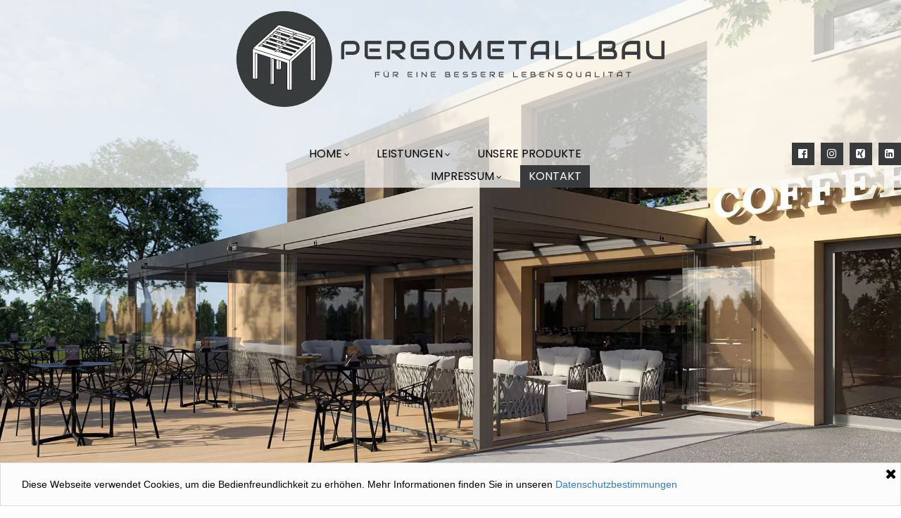

--- FILE ---
content_type: text/html; charset=UTF-8
request_url: https://www.pergometallbau.at/
body_size: 15804
content:
<!DOCTYPE html>
<html lang="de" data-ng-app="website">
<head>
    
    
            <meta charset="utf-8">
        <title>Home | PERGOMETALLBAU</title>
        <link rel="SHORTCUT ICON" href="/mt-content/uploads/2018/11/favicon_1.ico?_build=1542735155" type="image/vnd.microsoft.icon" />

                                    
<meta name="keywords" content="Winterg&auml;rten, Terrassen&uuml;berdachungen, Glasschiebewandsysteme, Tore, Z&auml;une, Metallbau, Metallbau Felixdorf" />
<meta name="description" content="Pergometallbau ist Ihr kompetenter Ansprechpartner f&uuml;r Sommer- und Winterg&auml;rten, Terrassen&uuml;berdachungen, Glasschiebewandsysteme, Tore sowie Z&auml;une" />
<link rel="canonical" href="http://www.pergometallbau.at/" />
<meta property="og:title" content="Home"/>
<meta property="og:description" content="Pergometallbau ist Ihr kompetenter Ansprechpartner f&uuml;r Sommer- und Winterg&auml;rten, Terrassen&uuml;berdachungen, Glasschiebewandsysteme, Tore sowie Z&auml;une"/>
<meta property="og:url" content="http://www.pergometallbau.at/"/>
<meta property="og:type" content="website"/>
                            <meta http-equiv="X-UA-Compatible" content="IE=Edge"/>
        <meta name="viewport" content="width=device-width, initial-scale=1.0">
                        
    

    
            <link rel="preload" as="font" type="font/woff2" crossorigin href="http://www.pergometallbau.at/mt-includes/fonts/fontawesome-webfont.woff2?v=4.7.0">
        <link rel="stylesheet" href="/mt-includes/css/assets.min.css?_build=1765877685"/>
                    
                <style>
@import url(//fonts.googleapis.com/css?family=Audiowide:regular|Lora:regular,italic,700,700italic|Poppins:300,regular,500,600,700&subset=latin,latin-ext,vietnamese,cyrillic,cyrillic-ext,devanagari);
</style>
        <link rel="stylesheet" href="/mt-content/assets/styles.css?_build=1765878469" id="moto-website-style"/>
            
    
    
    
    
    
    
    
<!-- Render: website.head.bottom -->
<style>
@media only screen and (max-width: 600px) {
    #section-content > div:nth-child(1)
  {}
  body > div.moto-cookie-notification.moto-cookie-notification_visible > div > p > span:nth-child(2) > a{
  background: #23587d;
    color: #fff;
    padding: 2px!important;
    border: 2px solid black;
    margin: 0px!important;
  }
  #section-footer > div:nth-child(2){
    display:none;
  }
  #section-content > div:nth-child(1) > div > div > div > div.moto-widget.moto-widget-accordion.moto-preset-2.moto-spacing-top-auto.moto-spacing-right-auto.moto-spacing-bottom-auto.moto-spacing-left-auto.moto-disabling_row-fixed.row-gutter-0 > div > div.moto-widget.moto-widget-accordion__item.moto-widget-accordion__item_collapse-icon-right.moto-widget-accordion__item_open > div.moto-widget-accordion__content-wrapper{
    display:none!important;
  }
}
  #section-header > div > div > div > div > div.moto-widget.moto-widget-row.row-gutter-0.moto-spacing-top-auto.moto-spacing-right-auto.moto-spacing-bottom-auto.moto-spacing-left-auto > div > div > div > div > div > div > div > div.moto-widget.moto-widget-row.moto-spacing-top-auto.moto-spacing-right-auto.moto-spacing-bottom-auto.moto-spacing-left-auto > div > div > div:nth-child(2) > div > ul > li:nth-child(5) > a{
    background: #383a3c;
    color: #fff;
  }
  body > div.moto-cookie-notification.moto-cookie-notification_visible > div > p > span:nth-child(2) > a{
  background: #23587d;
    color: #fff;
    padding: 10px;
    border: 2px solid black;
    margin: 19px;
  }
  body > div.moto-cookie-notification.moto-cookie-notification_visible{
    border: solid 1px #dbdbdb;
  }

</style>
<!-- /Render: website.head.bottom -->

    
    <script type="text/javascript" /*src="/mt-content/uploads/2018/11/snowflakes.js">*/</script>
</head>
<body class="moto-background moto-website_live">
        
    

                    
 

    <div class="page">

        <header id="section-header" class="header moto-section" data-widget="section" data-container="section">
                                            <div class="moto-widget moto-widget-block moto-background-fixed moto-spacing-top-auto moto-spacing-right-auto moto-spacing-bottom-auto moto-spacing-left-auto" data-widget="block" data-spacing="aaaa" style="background-image:url(/mt-content/uploads/2023/06/10_64957c746efc4.jpg);background-position:center;background-repeat:no-repeat;background-size:cover;" data-bg-position="center" data-bg-image="2023/06/10_64957c746efc4.jpg">
    
    
    <div class="container-fluid">
        <div class="row">
            <div class="moto-cell col-sm-12" data-container="container">
                
                    
                        <div class="moto-widget moto-widget-row row-gutter-0 moto-spacing-top-auto moto-spacing-right-auto moto-spacing-bottom-auto moto-spacing-left-auto" data-grid-type="sm" data-widget="row" data-spacing="aaaa" style="" data-bg-position="left top">
    
    
    <div class="container-fluid">
        <div class="row" data-container="container">
            
                
                    <div class="moto-widget moto-widget-row__column moto-cell col-sm-12 moto-spacing-top-auto moto-spacing-right-auto moto-spacing-bottom-auto moto-spacing-left-auto" style="" data-widget="row.column" data-container="container" data-spacing="aaaa" data-bg-position="left top">
    
    
<div class="moto-widget moto-widget-row moto-justify-content_bottom moto-spacing-top-auto moto-spacing-right-auto moto-spacing-bottom-auto moto-spacing-left-auto" data-grid-type="sm" data-widget="row" data-spacing="aaaa" style="background-color:rgba(249, 249, 246, 0.75);" data-bg-position="left top">
    
    
    <div class="container-fluid">
        <div class="row" data-container="container">
            
                
                    

                
            
                
                    <div class="moto-widget moto-widget-row__column moto-cell col-sm-12 moto-spacing-top-auto moto-spacing-right-auto moto-spacing-bottom-auto moto-spacing-left-auto" style="" data-widget="row.column" data-container="container" data-spacing="aaaa" data-bg-position="left top">
    
    
        
            


        
    
<div class="moto-widget moto-widget-row moto-spacing-top-small moto-spacing-right-auto moto-spacing-bottom-auto moto-spacing-left-auto" data-grid-type="sm" data-widget="row" data-spacing="saaa" style="" data-bg-position="left top">
    
    
    <div class="container-fluid">
        <div class="row" data-container="container">
            
                
                    <div class="moto-widget moto-widget-row__column moto-cell col-sm-3 moto-spacing-top-auto moto-spacing-right-auto moto-spacing-bottom-auto moto-spacing-left-auto" style="" data-widget="row.column" data-container="container" data-spacing="aaaa" data-bg-position="left top">
    
    
</div><div class="moto-widget moto-widget-row__column moto-cell col-sm-6 moto-spacing-top-auto moto-spacing-right-auto moto-spacing-bottom-auto moto-spacing-left-auto" style="" data-widget="row.column" data-container="container" data-spacing="aaaa" data-bg-position="left top">
    
    
<div data-widget-id="wid_1541673391_ekrjg3hym" class="moto-widget moto-widget-image moto-widget_with-deferred-content moto-preset-default moto-align-right moto-spacing-top-auto moto-spacing-right-small moto-spacing-bottom-medium moto-spacing-left-small  " data-widget="image">
                        <a href="/"   data-action="home_page" class="moto-widget-image-link moto-link">
                <img data-src="/mt-content/uploads/2018/11/logo_transparent_grau.png" src="data:image/svg+xml,%3Csvg xmlns='http://www.w3.org/2000/svg' viewBox='0 0  '%3E%3C/svg%3E" class="moto-widget-image-picture moto-widget-deferred-content lazyload" data-id="247" title=""  alt="">
            </a>
            </div></div><div class="moto-widget moto-widget-row__column moto-cell col-sm-3 moto-spacing-top-auto moto-spacing-right-auto moto-spacing-bottom-auto moto-spacing-left-auto" style="" data-widget="row.column" data-container="container" data-spacing="aaaa" data-bg-position="left top">
    
    
</div>

                
            
        </div>
    </div>
</div><div class="moto-widget moto-widget-row moto-spacing-top-auto moto-spacing-right-auto moto-spacing-bottom-auto moto-spacing-left-auto" data-grid-type="sm" data-widget="row" data-spacing="aaaa" style="" data-bg-position="left top">
    
    
    <div class="container-fluid">
        <div class="row" data-container="container">
            
                
                    <div class="moto-widget moto-widget-row__column moto-cell col-sm-3 moto-spacing-top-auto moto-spacing-right-auto moto-spacing-bottom-auto moto-spacing-left-auto" style="" data-widget="row.column" data-container="container" data-spacing="aaaa" data-bg-position="left top">
    
    
</div><div class="moto-widget moto-widget-row__column moto-cell col-sm-5 moto-spacing-top-auto moto-spacing-right-auto moto-spacing-bottom-auto moto-spacing-left-auto" style="" data-widget="row.column" data-container="container" data-spacing="aaaa" data-bg-position="left top">
    
    
<div data-widget-id="wid_1541674608_1bgswbdms" class="moto-widget moto-widget-menu moto-preset-3 moto-align-right moto-align-center_tablet moto-align-center_mobile-v moto-align-center_mobile-h moto-spacing-top-auto moto-spacing-right-small moto-spacing-bottom-auto moto-spacing-left-small" data-preset="3" data-widget="menu">
            <a href="#" class="moto-widget-menu-toggle-btn"><i class="moto-widget-menu-toggle-btn-icon fa fa-bars"></i></a>
        <ul class="moto-widget-menu-list moto-widget-menu-list_horizontal">
            <li class="moto-widget-menu-item moto-widget-menu-item-has-submenu">
    <a href="/"   data-action="page" class="moto-widget-menu-link moto-widget-menu-link-level-1 moto-widget-menu-link-submenu moto-widget-menu-link-active moto-link">HOME<span class="fa moto-widget-menu-link-arrow"></span></a>
                <ul class="moto-widget-menu-sublist">
                    <li class="moto-widget-menu-item">
    <a href="/mt-content/uploads/2023/06/herbst2023.pdf" target="_blank"  data-action="file" class="moto-widget-menu-link moto-widget-menu-link-level-2 moto-link">ANGEBOTE</a>
        </li>
            </ul>

        </li><li class="moto-widget-menu-item moto-widget-menu-item-has-submenu">
    <a href="#"   data-action="popup" data-popup-id="38" class="moto-widget-menu-link moto-widget-menu-link-level-1 moto-widget-menu-link-submenu moto-link">LEISTUNGEN<span class="fa moto-widget-menu-link-arrow"></span></a>
                <ul class="moto-widget-menu-sublist">
                    <li class="moto-widget-menu-item">
    <a href="#"   data-action="popup" data-popup-id="64" class="moto-widget-menu-link moto-widget-menu-link-level-2 moto-link">REFERENZEN</a>
        </li>
                    <li class="moto-widget-menu-item">
    <a href="#"   data-action="popup" data-popup-id="45" class="moto-widget-menu-link moto-widget-menu-link-level-2 moto-link">3D PLANUNG</a>
        </li>
            </ul>

        </li><li class="moto-widget-menu-item">
    <a href="/#start"   data-action="page" class="moto-widget-menu-link moto-widget-menu-link-level-1 moto-widget-menu-link-active moto-link">UNSERE PRODUKTE</a>
        </li><li class="moto-widget-menu-item moto-widget-menu-item-has-submenu">
    <a href="#"   data-action="popup" data-popup-id="9" class="moto-widget-menu-link moto-widget-menu-link-level-1 moto-widget-menu-link-submenu moto-link">IMPRESSUM<span class="fa moto-widget-menu-link-arrow"></span></a>
                <ul class="moto-widget-menu-sublist">
                    <li class="moto-widget-menu-item">
    <a href="#"   data-action="popup" data-popup-id="10" class="moto-widget-menu-link moto-widget-menu-link-level-2 moto-link">DATENSCHUTZBESTIMMUNGEN</a>
        </li>
                    <li class="moto-widget-menu-item">
    <a href="#"   data-action="popup" data-popup-id="11" class="moto-widget-menu-link moto-widget-menu-link-level-2 moto-link">AGB</a>
        </li>
            </ul>

        </li><li class="moto-widget-menu-item">
    <a href="#kontakt"   data-action="url" class="moto-widget-menu-link moto-widget-menu-link-level-1 moto-link">KONTAKT</a>
        </li>        </ul>
    </div></div><div class="moto-widget moto-widget-row__column moto-cell col-sm-4 moto-spacing-top-auto moto-spacing-right-auto moto-spacing-bottom-auto moto-spacing-left-auto" style="" data-widget="row.column" data-container="container" data-spacing="aaaa" data-bg-position="left top">
    
    
<div id="wid_1554886153_cto5p1kjo" data-widget-id="wid_1554886153_cto5p1kjo" class="moto-widget moto-widget-social-links-extended moto-preset-2 moto-align-right moto-spacing-top-auto moto-spacing-right-auto moto-spacing-bottom-auto moto-spacing-left-auto moto-visible-on_tablet " data-widget="social_links_extended" data-preset="2">
        <ul class="moto-widget-social-links-extended__list">
                <li class="moto-widget-social-links-extended__item moto-widget-social-links-extended__item-1">
            <a href="https://www.facebook.com/Pergometallbau-396669641128170/?ref=bookmarks" class="moto-widget-social-links-extended__link" target="_blank" >
                                    <span class="moto-widget-social-links-extended__icon fa">&#xf230;</span>
                            </a>
        </li>
                <li class="moto-widget-social-links-extended__item moto-widget-social-links-extended__item-2">
            <a href="https://www.instagram.com/pergometallbau/?hl=de" class="moto-widget-social-links-extended__link" target="_blank" >
                                    <span class="moto-widget-social-links-extended__icon fa">&#xf16d;</span>
                            </a>
        </li>
                <li class="moto-widget-social-links-extended__item moto-widget-social-links-extended__item-3">
            <a href="https://www.xing.com/profile/PERGOMETALLBAU_fuereinebessereLebensqualit/cv?sc_o=mxb_p" class="moto-widget-social-links-extended__link" target="_blank" >
                                    <span class="moto-widget-social-links-extended__icon fa">&#xf169;</span>
                            </a>
        </li>
                <li class="moto-widget-social-links-extended__item moto-widget-social-links-extended__item-4">
            <a href="https://www.linkedin.com/in/f%C3%BCr-eine-bessere-lebensqualit%C3%A4t-b17448184/" class="moto-widget-social-links-extended__link" target="_blank" >
                                    <span class="moto-widget-social-links-extended__icon fa">&#xf08c;</span>
                            </a>
        </li>
            </ul>
    <style type="text/css">
                                                        </style>
    </div></div>

                
            
        </div>
    </div>
</div></div>

                
            
        </div>
    </div>
</div></div>

                
            
        </div>
    </div>
</div>
                    
                
                    
                        <div data-widget-id="wid_1542202895_gzdke8ifc" class="moto-widget moto-widget-spacer moto-preset-default moto-spacing-top-auto moto-spacing-right-auto moto-spacing-bottom-auto moto-spacing-left-auto moto-visible-on_tablet"
    data-widget="spacer" data-preset="default" data-spacing="aaaa" data-visible-on="tablet">
    <div class="moto-widget-spacer-block" style="height:550px"></div>
</div><div data-widget-id="wid_1542131324_9qhh08nl7" class="moto-widget moto-widget-slider moto-widget-carousel moto-preset-2 moto-spacing-top-small moto-spacing-right-auto moto-spacing-bottom-small moto-spacing-left-auto moto-visible-on_tablet  moto-widget-carousel-loader" data-widget="carousel" data-preset="2">
            <div class="loading-block">
            <div class="loading-circle"><div></div></div>
            <div class="loading-circle"><div></div></div>
            <div class="loading-circle"><div></div></div>
            <div class="loading-circle"><div></div></div>
        </div>
        <div class="carousel-block">
            <div class="moto-widget-carousel-list" data-moto-carousel-options='{&quot;slideshowEnabled&quot;:true,&quot;slideshowDelay&quot;:5,&quot;showNextPrev&quot;:true,&quot;showPaginationDots&quot;:true,&quot;slideWidth&quot;:300,&quot;minSlides&quot;:5,&quot;maxSlides&quot;:5,&quot;moveSlides&quot;:1,&quot;margins&quot;:20,&quot;itemsCount&quot;:21}'>
                                    <div class="moto-widget-carousel-item">
                        <a class="moto-widget-carousel-link moto-link" href="/mt-content/uploads/2023/06/1_64957c4e8c049.jpg"   data-action="lightbox"><img src="/mt-content/uploads/2023/06/k640_1.jpg" alt="K640_1.jpg"/></a>
                                            </div>
                                    <div class="moto-widget-carousel-item">
                        <a class="moto-widget-carousel-link moto-link" href="/mt-content/uploads/2023/06/2_64957c4bdfee0.jpg"   data-action="lightbox"><img src="/mt-content/uploads/2023/06/k640_2.jpg" alt="K640_2.jpg"/></a>
                                            </div>
                                    <div class="moto-widget-carousel-item">
                        <a class="moto-widget-carousel-link moto-link" href="/mt-content/uploads/2023/06/3_64957c507d734.jpg"   data-action="lightbox"><img src="/mt-content/uploads/2023/06/k640_3.jpg" alt="K640_3.jpg"/></a>
                                            </div>
                                    <div class="moto-widget-carousel-item">
                        <a class="moto-widget-carousel-link moto-link" href="/mt-content/uploads/2023/06/4_64957c5406445.jpg"   data-action="lightbox"><img src="/mt-content/uploads/2023/06/k640_4.jpg" alt="K640_4.jpg"/></a>
                                            </div>
                                    <div class="moto-widget-carousel-item">
                        <a class="moto-widget-carousel-link moto-link" href="/mt-content/uploads/2023/06/5_64957c545cd0b.jpg"   data-action="lightbox"><img src="/mt-content/uploads/2023/06/k640_5.jpg" alt="K640_5.jpg"/></a>
                                            </div>
                                    <div class="moto-widget-carousel-item">
                        <a class="moto-widget-carousel-link moto-link" href="/mt-content/uploads/2023/06/6_64957c67b1dd3.jpg"   data-action="lightbox"><img src="/mt-content/uploads/2023/06/k640_6.jpg" alt="K640_6.jpg"/></a>
                                            </div>
                                    <div class="moto-widget-carousel-item">
                        <a class="moto-widget-carousel-link moto-link" href="/mt-content/uploads/2023/06/7_64957c6d4abf5.jpg"   data-action="lightbox"><img src="/mt-content/uploads/2023/06/k640_7.jpg" alt="K640_7.jpg"/></a>
                                            </div>
                                    <div class="moto-widget-carousel-item">
                        <a class="moto-widget-carousel-link moto-link" href="/mt-content/uploads/2023/06/8_64957c6fc9c99.jpg"   data-action="lightbox"><img src="/mt-content/uploads/2023/06/k640_8.jpg" alt="K640_8.jpg"/></a>
                                            </div>
                                    <div class="moto-widget-carousel-item">
                        <a class="moto-widget-carousel-link moto-link" href="/mt-content/uploads/2023/06/9_64957c71873db.jpg"   data-action="lightbox"><img src="/mt-content/uploads/2023/06/k640_9.jpg" alt="K640_9.jpg"/></a>
                                            </div>
                                    <div class="moto-widget-carousel-item">
                        <a class="moto-widget-carousel-link moto-link" href="/mt-content/uploads/2023/06/10_64957c746efc4.jpg"   data-action="lightbox"><img src="/mt-content/uploads/2023/06/k640_10.jpg" alt="K640_10.jpg"/></a>
                                            </div>
                                    <div class="moto-widget-carousel-item">
                        <a class="moto-widget-carousel-link moto-link" href="/mt-content/uploads/2023/06/11_64957c75c5d80.jpg"   data-action="lightbox"><img src="/mt-content/uploads/2023/06/k640_11.jpg" alt="K640_11.jpg"/></a>
                                            </div>
                                    <div class="moto-widget-carousel-item">
                        <a class="moto-widget-carousel-link moto-link" href="/mt-content/uploads/2023/06/12_64957c7752588.jpg"   data-action="lightbox"><img src="/mt-content/uploads/2023/06/k640_12.jpg" alt="K640_12.jpg"/></a>
                                            </div>
                                    <div class="moto-widget-carousel-item">
                        <a class="moto-widget-carousel-link moto-link" href="/mt-content/uploads/2023/06/14_64957c7abb6b6.jpg"   data-action="lightbox"><img src="/mt-content/uploads/2023/06/k640_13.jpg" alt="K640_13.jpg"/></a>
                                            </div>
                                    <div class="moto-widget-carousel-item">
                        <a class="moto-widget-carousel-link moto-link" href="/mt-content/uploads/2023/06/14_64957c7abb6b6.jpg"   data-action="lightbox"><img src="/mt-content/uploads/2023/06/k640_14.jpg" alt="K640_14.jpg"/></a>
                                            </div>
                                    <div class="moto-widget-carousel-item">
                        <a class="moto-widget-carousel-link moto-link" href="/mt-content/uploads/2023/06/15_64957c7d8adf2.jpg"   data-action="lightbox"><img src="/mt-content/uploads/2023/06/k640_15.jpg" alt="K640_15.jpg"/></a>
                                            </div>
                                    <div class="moto-widget-carousel-item">
                        <a class="moto-widget-carousel-link moto-link" href="/mt-content/uploads/2023/06/16_64957c83b217c.jpg"   data-action="lightbox"><img src="/mt-content/uploads/2023/06/k640_16.jpg" alt="K640_16.jpg"/></a>
                                            </div>
                                    <div class="moto-widget-carousel-item">
                        <a class="moto-widget-carousel-link moto-link" href="/mt-content/uploads/2023/06/17_64957c8abae8d.jpg"   data-action="lightbox"><img src="/mt-content/uploads/2023/06/k640_17.jpg" alt="K640_17.jpg"/></a>
                                            </div>
                                    <div class="moto-widget-carousel-item">
                        <a class="moto-widget-carousel-link moto-link" href="/mt-content/uploads/2023/06/23_64957c89a630a.jpg"   data-action="lightbox"><img src="/mt-content/uploads/2023/06/k640_23.jpg" alt="K640_23.jpg"/></a>
                                            </div>
                                    <div class="moto-widget-carousel-item">
                        <a class="moto-widget-carousel-link moto-link" href="/mt-content/uploads/2023/06/24_64957c8b855cd.jpg"   data-action="lightbox"><img src="/mt-content/uploads/2023/06/k640_24.jpg" alt="K640_24.jpg"/></a>
                                            </div>
                                    <div class="moto-widget-carousel-item">
                        <a class="moto-widget-carousel-link moto-link" href="/mt-content/uploads/2023/06/25_64957c8cb1a0d.jpg"   data-action="lightbox"><img src="/mt-content/uploads/2023/06/k640_25.jpg" alt="K640_25.jpg"/></a>
                                            </div>
                                    <div class="moto-widget-carousel-item">
                        <a class="moto-widget-carousel-link moto-link" href="/mt-content/uploads/2023/06/26.jpg"   data-action="lightbox"><img src="/mt-content/uploads/2023/06/k640_26.jpg" alt="K640_26.jpg"/></a>
                                            </div>
                            </div>
        </div>
    </div><div data-widget-id="wid_1541851250_uai0ga29q" class="moto-widget moto-widget-spacer moto-preset-default moto-spacing-top-auto moto-spacing-right-auto moto-spacing-bottom-auto moto-spacing-left-auto moto-visible-on_tablet"
    data-widget="spacer" data-preset="default" data-spacing="aaaa" data-visible-on="tablet">
    <div class="moto-widget-spacer-block" style="height:150px"></div>
</div>
                    
                
                    
                        
                    
                
            </div>
        </div>
    </div>
</div>            
        </header>

        <section id="section-content" class="content page-1 moto-section" data-widget="section" data-container="section">
                                            <div class="moto-widget moto-widget-block row-fixed moto-spacing-top-large moto-spacing-right-auto moto-spacing-bottom-large moto-spacing-left-auto" data-widget="block" data-spacing="lala" style="" data-bg-position="left top"><a class="moto-anchor" name="start"></a>
    
    
    <div class="container-fluid">
        <div class="row">
            <div class="moto-cell col-sm-12" data-container="container">
                
                    
                        <div class="moto-widget moto-widget-row moto-spacing-top-auto moto-spacing-right-auto moto-spacing-bottom-auto moto-spacing-left-auto" data-grid-type="sm" data-widget="row" data-spacing="aaaa" style="" data-bg-position="left top" data-draggable-disabled="">
    
    
    <div class="container-fluid">
        <div class="row" data-container="container">
            
                
                    <div class="moto-widget moto-widget-row__column moto-cell col-sm-10 moto-spacing-top-auto moto-spacing-right-auto moto-spacing-bottom-auto moto-spacing-left-auto" style="" data-widget="row.column" data-container="container" data-spacing="aaaa" data-bg-position="left top">
    
    
        
            <div class="moto-widget moto-widget-text moto-preset-default moto-spacing-top-auto moto-spacing-right-auto moto-spacing-bottom-small moto-spacing-left-auto" data-widget="text" data-preset="default" data-spacing="aasa" data-visible-on="mobile-v" data-animation="" data-draggable-disabled="">
    <div class="moto-widget-text-content moto-widget-text-editable"><p class="moto-text_system_5">Für eine bessere Lebensqualität</p><p>Wir sind Ihr kompetenter Ansprechpartner mit engagiertem Mitarbeiter für Sommergarten | Terrassenüberdachung | Glassysteme | Balkonverglasung | Schlossertätigkeiten | Beschattungssysteme und Zaunsysteme in Bezirk Wiener Neustadt, Baden, Mödling, und Neunkirchen. Ob Planung, Ausführung oder Service, wir garantieren Ihnen, unabhängig von der Größe Ihres Projektes, qualifizierte Arbeitsabläufe sowie Termingenauigkeit. Für Fragen stehen wir Ihnen jederzeit zur Verfügung.</p></div>
</div>
        
    
        
            <div data-widget-id="wid_1541697994_fb1pvfk75" class="moto-widget moto-widget-divider moto-preset-2 moto-align-left moto-spacing-top-small moto-spacing-right-auto moto-spacing-bottom-medium moto-spacing-left-auto  " data-widget="divider_horizontal" data-preset="2">
    <hr class="moto-widget-divider-line" style="max-width:100%;width:17%;">
</div>
        
    
</div><div class="moto-widget moto-widget-row__column moto-cell col-sm-2 moto-spacing-top-auto moto-spacing-right-auto moto-spacing-bottom-auto moto-spacing-left-auto" style="" data-widget="row.column" data-container="container" data-spacing="aaaa" data-bg-position="left top">
    
    
</div>

                
            
                
                    

                
            
        </div>
    </div>
</div>
                    
                
                    
                        <div id="wid_1541697994_rk3m8fg9o" class="moto-widget moto-widget-accordion moto-widget_interactive moto-preset-2  moto-spacing-top-auto moto-spacing-right-auto moto-spacing-bottom-auto moto-spacing-left-auto   moto-disabling_row-fixed set-row-gutter-0" data-widget="accordion" data-preset="2"  data-close-others>
    <div id="wid_1541697994_rk3m8fg9o__content" class="moto-widget-accordion__wrapper">
                                    <div id="wid_1541697994_dvb6vi02v" data-parent-id="wid_1541697994_rk3m8fg9o" class="moto-widget moto-widget-accordion__item moto-widget_with-content-editor moto-widget-accordion__item_collapse-icon-right moto-widget-accordion__item_open" data-widget="accordion.item">
    <div class="moto-widget-accordion__header" data-widget-id="wid_1541697994_dvb6vi02v">
                            <span class="moto-widget-accordion__header-item moto-widget-accordion__header-title">Sommergärten</span>
                            <span class="moto-widget-accordion__header-item moto-widget-accordion__collapse-icon fa fa-fw" aria-hidden="true"></span>
            </div>
    <div class="moto-widget__content-wrapper moto-widget-accordion__content-wrapper" style="display: block;">
        <div id="wid_1541697994_dvb6vi02v__content" class="moto-widget__content moto-widget-accordion__content ">
                                                <div data-widget-id="wid_1541947753_h0i4e08hi" class="moto-widget moto-widget-row row-gutter-0 moto-spacing-top-auto moto-spacing-right-auto moto-spacing-bottom-auto moto-spacing-left-auto  " data-grid-type="sm" data-widget="row" data-visible-on="mobile-v" data-spacing="aaaa" style="background-position:left top;" >
                                        <div class="container-fluid">
        <div class="row" data-container="container">
                                                <div data-widget-id="wid_1541947753_1k4kkh1au" class="moto-widget moto-widget-row__column moto-cell  col-sm-8 moto-spacing-top-auto moto-spacing-right-auto moto-spacing-bottom-auto moto-spacing-left-auto" style="background-position:left top;"  data-widget="row.column" data-container="container" data-spacing="aaaa">
                                                <div data-widget-id="wid_1541697994_pi1fjbn30" class="moto-widget moto-widget-text moto-preset-default  moto-spacing-top-auto moto-spacing-right-small moto-spacing-bottom-small moto-spacing-left-auto  " data-widget="text" data-preset="default" data-spacing="assa" data-visible-on="mobile-v" data-animation="">
    <div class="moto-widget-text-content moto-widget-text-editable"><p>Ein Sommergarten schenkt Ihnen Sommerfreude bis tief in den Herbst hinein. Er ist der ideale Ort zum Entspannen und Genießen. Sommergärten sind eine mehr als nur preiswerte Alternative zu Wintergärten. Die Aluminium – Konstruktionen bieten vielfältige Möglichkeiten der Gestaltung unter Rücksichtnahme auf die Architektur Ihres Hauses.</p><p>&nbsp;</p><p>Neben dem günstigen Anschaffungspreis, zählen zu den Vorteilen der Entfall von Betriebskosten sowie eine rasche und einfache Realisierung der Bauphase – ein Sommergarten benötigt in der Regel kein Fundament und kann somit direkt auf Ihrer Terrasse aufgestellt werden. Der Sommergarten ist ein kalter Wintergarten aus thermisch getrennten Aluminium Profilen mit einer Dacheindeckung aus Verbundsicherheitsglas.</p><p>&nbsp;</p><p>Die senkrechten Elemente werden meist als großflächig öffenbare Glas-Schiebetüren mit Einscheiben-Sicherheitsglas ausgeführt und so, kann die Terrasse rasch vor Wind und Wetter geschützt werden. Diese Systeme sind luftdurchlässig und darum kann ein stetiger langsamer Luftaustausch innerhalb des Sommergartens erfolgen.</p></div>
</div>
            </div>

                                                                <div data-widget-id="wid_1541947755_84egje33b" class="moto-widget moto-widget-row__column moto-cell  col-sm-4 moto-spacing-top-auto moto-spacing-right-auto moto-spacing-bottom-auto moto-spacing-left-auto" style="background-position:left top;"  data-widget="row.column" data-container="container" data-spacing="aaaa">
                                                <div data-widget-id="wid_1541947816_99ydz3gru" class="moto-widget moto-widget-image moto-widget_with-deferred-content moto-preset-default  moto-spacing-top-auto moto-spacing-right-auto moto-spacing-bottom-auto moto-spacing-left-auto  " data-widget="image">
                        <span class="moto-widget-image-link">
                <img data-src="/mt-content/uploads/2023/06/sommergarten_titelbild.jpg" src="data:image/svg+xml,%3Csvg xmlns='http://www.w3.org/2000/svg' viewBox='0 0  '%3E%3C/svg%3E" class="moto-widget-image-picture moto-widget-deferred-content lazyload" data-id="529" title=""  alt="">
            </span>
            </div>
            </div>

                                    </div>
    </div>
</div>
                                                                <div data-widget-id="wid_1542462315_qrtf7jny3" class="moto-widget moto-widget-divider moto-preset-3 moto-align-left moto-spacing-top-small moto-spacing-right-auto moto-spacing-bottom-small moto-spacing-left-auto  " data-widget="divider_horizontal" data-preset="3">
    <hr class="moto-widget-divider-line" style="max-width:100%;width:100%;">
</div>
                                                                <div data-widget-id="wid_1541950085_k49zb1k2t" class="moto-widget moto-widget-row row-gutter-0 moto-spacing-top-auto moto-spacing-right-auto moto-spacing-bottom-auto moto-spacing-left-auto  " data-grid-type="sm" data-widget="row" data-visible-on="mobile-v" data-spacing="aaaa" style="background-position:left top;" >
                                        <div class="container-fluid">
        <div class="row" data-container="container">
                                                <div data-widget-id="wid_1541950085_qc9fvgh9a" class="moto-widget moto-widget-row__column moto-cell  col-sm-2 moto-spacing-top-auto moto-spacing-right-auto moto-spacing-bottom-auto moto-spacing-left-auto" style="background-position:left top;"  data-widget="row.column" data-container="container" data-spacing="aaaa">
                                                <div data-widget-id="wid_1542369007_bf6iitimy" class="moto-widget moto-widget-button moto-preset-default moto-preset-provider-default moto-align-left moto-spacing-top-small moto-spacing-right-auto moto-spacing-bottom-small moto-spacing-left-auto  " data-widget="button">
            <a  href="#"   data-action="popup" data-popup-id="12" class="moto-widget-button-link moto-size-medium moto-link"><span class="fa moto-widget-theme-icon"></span><span class="moto-widget-button-divider"></span><span class="moto-widget-button-label">MEHR LESEN</span></a>
    </div>
            </div>

                                                                <div data-widget-id="wid_1541950090_3z4zeqe29" class="moto-widget moto-widget-row__column moto-cell  col-sm-3 moto-spacing-top-auto moto-spacing-right-auto moto-spacing-bottom-auto moto-spacing-left-auto" style="background-position:left top;"  data-widget="row.column" data-container="container" data-spacing="aaaa">
                                                <div data-widget-id="wid_1541950095_aphs4p1w1" class="moto-widget moto-widget-button moto-preset-2 moto-preset-provider-default moto-align-left moto-spacing-top-small moto-spacing-right-auto moto-spacing-bottom-small moto-spacing-left-auto  " data-widget="button">
            <a  href="#"   data-action="popup" data-popup-id="8" class="moto-widget-button-link moto-size-medium moto-link"><span class="fa moto-widget-theme-icon"></span><span class="moto-widget-button-divider"></span><span class="moto-widget-button-label">RÜCKRUF ANFORDERN</span></a>
    </div>
            </div>

                                                                <div data-widget-id="wid_1541950090_56bxkl875" class="moto-widget moto-widget-row__column moto-cell  col-sm-3 moto-spacing-top-auto moto-spacing-right-auto moto-spacing-bottom-auto moto-spacing-left-auto" style="background-position:left top;"  data-widget="row.column" data-container="container" data-spacing="aaaa">
                            </div>

                                                                <div data-widget-id="wid_1541950090_tqnubh115" class="moto-widget moto-widget-row__column moto-cell  col-sm-2 moto-spacing-top-auto moto-spacing-right-auto moto-spacing-bottom-auto moto-spacing-left-auto" style="background-position:left top;"  data-widget="row.column" data-container="container" data-spacing="aaaa">
                            </div>

                                                                <div data-widget-id="wid_1541950090_vecah3bxh" class="moto-widget moto-widget-row__column moto-cell  col-sm-2 moto-spacing-top-auto moto-spacing-right-auto moto-spacing-bottom-auto moto-spacing-left-auto" style="background-position:left top;"  data-widget="row.column" data-container="container" data-spacing="aaaa">
                            </div>

                                    </div>
    </div>
</div>
                                    </div>
    </div>
</div>
                                                <div id="wid_1541697994_d9ukxuzz5" data-parent-id="wid_1541697994_rk3m8fg9o" class="moto-widget moto-widget-accordion__item moto-widget_with-content-editor moto-widget-accordion__item_collapse-icon-right moto-entertainment__playing_disabled" data-widget="accordion.item">
    <div class="moto-widget-accordion__header" data-widget-id="wid_1541697994_d9ukxuzz5">
                            <span class="moto-widget-accordion__header-item moto-widget-accordion__header-title">Terrassenüberdachungen</span>
                            <span class="moto-widget-accordion__header-item moto-widget-accordion__collapse-icon fa fa-fw" aria-hidden="true"></span>
            </div>
    <div class="moto-widget__content-wrapper moto-widget-accordion__content-wrapper" style="display: none;">
        <div id="wid_1541697994_d9ukxuzz5__content" class="moto-widget__content moto-widget-accordion__content moto-entertainment__animation_disabled moto-entertainment__animation_ignore-visibility">
                                                <div data-widget-id="wid_1541947999_mi76ee388" class="moto-widget moto-widget-row row-gutter-0 moto-spacing-top-auto moto-spacing-right-auto moto-spacing-bottom-auto moto-spacing-left-auto  " data-grid-type="sm" data-widget="row" data-visible-on="mobile-v" data-spacing="aaaa" style="background-position:left top;" >
                                        <div class="container-fluid">
        <div class="row" data-container="container">
                                                <div data-widget-id="wid_1541947999_nd8azt5s1" class="moto-widget moto-widget-row__column moto-cell  col-sm-8 moto-spacing-top-auto moto-spacing-right-auto moto-spacing-bottom-auto moto-spacing-left-auto" style="background-position:left top;"  data-widget="row.column" data-container="container" data-spacing="aaaa">
                                                <div data-widget-id="wid_1541699726_0lw1739uy" class="moto-widget moto-widget-text moto-preset-default  moto-spacing-top-auto moto-spacing-right-small moto-spacing-bottom-small moto-spacing-left-auto  " data-widget="text" data-preset="default" data-spacing="assa" data-visible-on="mobile-v" data-animation="">
    <div class="moto-widget-text-content moto-widget-text-editable"><p>Terrassenüberdachung aus Glas auf besonders stabile Materialien wie Aluminium und VSG-Sicherheitsglas. Dadurch sieht die Glasüberdachung Ihrer Terrasse nicht nur gut aus, sondern hält auch jeder Witterung stand. Im Sommer sorgen Markisen für den optimalen Sonnenschutz und ein angenehmes Klima auf Ihrer Terrasse.</p><p>&nbsp;</p><p>Eine formschöne Terrassenüberdachung aus Glas warten bereits auf Sie! – Sie wünschen sich schon sehr lange eine schöne Terrasse mit Glas bzw. ein funktionales Dach aus Glas für Ihre Terrasse? – Ihre neue Glas-Terrassenüberdachung wird Ihnen mit Sicherheit viele Jahre große Freude bereiten. Glasdächer für Terrassen nach Maß. Dachverglasungen für Terrassen sorgen für die richtigen Momente im Leben.</p><p>&nbsp;</p><p>Mit einem neuen Glasdach für Ihre Terrasse bzw. einer Glasüberdachung für Ihre Terrasse genießen Sie schon bald die allerbesten Aussichten. Terrassendach-Verglasung mit Montage-Knowhow vom Fachmann aus Ihrer Region: Mit einer Überdachung aus Glas für Ihre Terrasse von PERGOMETALLBAU entscheiden Sie sich für langlebige Qualität aus Österreich.&nbsp;</p></div>
</div>
            </div>

                                                                <div data-widget-id="wid_1541948001_g7q947202" class="moto-widget moto-widget-row__column moto-cell  col-sm-4 moto-spacing-top-auto moto-spacing-right-auto moto-spacing-bottom-auto moto-spacing-left-auto" style="background-position:left top;"  data-widget="row.column" data-container="container" data-spacing="aaaa">
                                                <div data-widget-id="wid_1541948011_pwx0gb5ul" class="moto-widget moto-widget-image moto-widget_with-deferred-content moto-preset-default  moto-spacing-top-auto moto-spacing-right-auto moto-spacing-bottom-auto moto-spacing-left-auto  " data-widget="image">
                        <span class="moto-widget-image-link">
                <img data-src="/mt-content/uploads/2023/06/terrassenueberdachung_titelbild.jpg" src="data:image/svg+xml,%3Csvg xmlns='http://www.w3.org/2000/svg' viewBox='0 0  '%3E%3C/svg%3E" class="moto-widget-image-picture moto-widget-deferred-content lazyload" data-id="530" title=""  alt="">
            </span>
            </div>
            </div>

                                    </div>
    </div>
</div>
                                                                <div data-widget-id="wid_1542462315_n9rs97u2k" class="moto-widget moto-widget-divider moto-preset-3 moto-align-left moto-spacing-top-small moto-spacing-right-auto moto-spacing-bottom-small moto-spacing-left-auto  " data-widget="divider_horizontal" data-preset="3">
    <hr class="moto-widget-divider-line" style="max-width:100%;width:100%;">
</div>
                                                                <div data-widget-id="wid_1541950182_2y1ncq0b1" class="moto-widget moto-widget-row row-gutter-0 moto-spacing-top-auto moto-spacing-right-auto moto-spacing-bottom-auto moto-spacing-left-auto  " data-grid-type="sm" data-widget="row" data-visible-on="mobile-v" data-spacing="aaaa" style="background-position:left top;" >
                                        <div class="container-fluid">
        <div class="row" data-container="container">
                                                <div data-widget-id="wid_1541950182_pwhro3uin" class="moto-widget moto-widget-row__column moto-cell  col-sm-2 moto-spacing-top-auto moto-spacing-right-auto moto-spacing-bottom-auto moto-spacing-left-auto" style="background-position:left top;"  data-widget="row.column" data-container="container" data-spacing="aaaa">
                                                <div data-widget-id="wid_1542375025_y1wa7g8wk" class="moto-widget moto-widget-button moto-preset-default moto-preset-provider-default moto-align-left moto-spacing-top-small moto-spacing-right-auto moto-spacing-bottom-small moto-spacing-left-auto  " data-widget="button">
            <a  href="#"   data-action="popup" data-popup-id="16" class="moto-widget-button-link moto-size-medium moto-link"><span class="fa moto-widget-theme-icon"></span><span class="moto-widget-button-divider"></span><span class="moto-widget-button-label">MEHR LESEN</span></a>
    </div>
            </div>

                                                                <div data-widget-id="wid_1541950185_vzhuuoghv" class="moto-widget moto-widget-row__column moto-cell  col-sm-2 moto-spacing-top-auto moto-spacing-right-auto moto-spacing-bottom-auto moto-spacing-left-auto" style="background-position:left top;"  data-widget="row.column" data-container="container" data-spacing="aaaa">
                                                <div data-widget-id="wid_1541950189_bac2ftl8d" class="moto-widget moto-widget-button moto-preset-2 moto-preset-provider-default moto-align-left moto-spacing-top-small moto-spacing-right-auto moto-spacing-bottom-small moto-spacing-left-auto  " data-widget="button">
            <a  href="#"   data-action="popup" data-popup-id="50" class="moto-widget-button-link moto-size-medium moto-link"><span class="fa moto-widget-theme-icon"></span><span class="moto-widget-button-divider"></span><span class="moto-widget-button-label">PRODUKTDETAILS</span></a>
    </div>
            </div>

                                                                <div data-widget-id="wid_1541950185_p4xzailsq" class="moto-widget moto-widget-row__column moto-cell  col-sm-4 moto-spacing-top-auto moto-spacing-right-auto moto-spacing-bottom-auto moto-spacing-left-auto" style="background-position:left top;"  data-widget="row.column" data-container="container" data-spacing="aaaa">
                                                <div data-widget-id="wid_1541950191_pcrpj964b" class="moto-widget moto-widget-button moto-preset-2 moto-preset-provider-default moto-align-left moto-spacing-top-small moto-spacing-right-auto moto-spacing-bottom-small moto-spacing-left-auto  " data-widget="button">
            <a  href="#"   data-action="popup" data-popup-id="8" class="moto-widget-button-link moto-size-medium moto-link"><span class="fa moto-widget-theme-icon"></span><span class="moto-widget-button-divider"></span><span class="moto-widget-button-label">RÜCKRUF ANFORDERN</span></a>
    </div>
            </div>

                                                                <div data-widget-id="wid_1541950185_8brfh7vlw" class="moto-widget moto-widget-row__column moto-cell  col-sm-2 moto-spacing-top-auto moto-spacing-right-auto moto-spacing-bottom-auto moto-spacing-left-auto" style="background-position:left top;"  data-widget="row.column" data-container="container" data-spacing="aaaa">
                            </div>

                                                                <div data-widget-id="wid_1541950185_bkbm9cjiw" class="moto-widget moto-widget-row__column moto-cell  col-sm-2 moto-spacing-top-auto moto-spacing-right-auto moto-spacing-bottom-auto moto-spacing-left-auto" style="background-position:left top;"  data-widget="row.column" data-container="container" data-spacing="aaaa">
                            </div>

                                    </div>
    </div>
</div>
                                    </div>
    </div>
</div>
                                                <div id="wid_1541698514_mkhgmdqhs" data-parent-id="wid_1541697994_rk3m8fg9o" class="moto-widget moto-widget-accordion__item moto-widget_with-content-editor moto-widget-accordion__item_collapse-icon-right moto-entertainment__playing_disabled" data-widget="accordion.item">
    <div class="moto-widget-accordion__header" data-widget-id="wid_1541698514_mkhgmdqhs">
                            <span class="moto-widget-accordion__header-item moto-widget-accordion__header-title">Glassysteme</span>
                            <span class="moto-widget-accordion__header-item moto-widget-accordion__collapse-icon fa fa-fw" aria-hidden="true"></span>
            </div>
    <div class="moto-widget__content-wrapper moto-widget-accordion__content-wrapper" style="display: none;">
        <div id="wid_1541698514_mkhgmdqhs__content" class="moto-widget__content moto-widget-accordion__content moto-entertainment__animation_disabled moto-entertainment__animation_ignore-visibility">
                                                <div data-widget-id="wid_1541948163_8a0yvome8" class="moto-widget moto-widget-row row-gutter-0 moto-spacing-top-auto moto-spacing-right-auto moto-spacing-bottom-auto moto-spacing-left-auto  " data-grid-type="sm" data-widget="row" data-visible-on="mobile-v" data-spacing="aaaa" style="background-position:left top;" >
                                        <div class="container-fluid">
        <div class="row" data-container="container">
                                                <div data-widget-id="wid_1541948163_dh0sj5bip" class="moto-widget moto-widget-row__column moto-cell  col-sm-8 moto-spacing-top-auto moto-spacing-right-auto moto-spacing-bottom-auto moto-spacing-left-auto" style="background-position:left top;"  data-widget="row.column" data-container="container" data-spacing="aaaa">
                                                <div data-widget-id="wid_1541698625_4sgxvfhof" class="moto-widget moto-widget-text moto-preset-default  moto-spacing-top-auto moto-spacing-right-small moto-spacing-bottom-small moto-spacing-left-auto  " data-widget="text" data-preset="default" data-spacing="assa" data-visible-on="mobile-v" data-animation="">
    <div class="moto-widget-text-content moto-widget-text-editable"><p>Mit einer Terrassenüberdachung ist schon viel gewonnen, doch lässt sich diese auch zu einem richtigen „Gartenzimmer“ erweitern. Glassysteme schützen vor Wind und Wetter, sind flexibel nutzbar und bieten den totalen Durch- und Ausblick. Fast als säße man im Freien!</p><p>&nbsp;</p><p>Wer bereits die Vorteile einer Aluminium-Terrassenüberdachung genießt oder eine solche plant, könnte durch die Erweiterung mit Ganzglas Schiebewände, Ganzglas Stapelwände oder Festverglasung deutlich mehr Nutzungsmöglichkeiten und luxuriösen Wohnwert erschaffen.</p><p>&nbsp;</p><p>Kein gemütliches Beisammensein muss mehr hektisch enden, wenn das Wetter plötzlich nicht mehr mitspielt: man schiebt einfach die Glaselemente zu und schon können Windböen und Regenschauer nicht mehr stören. Auch wenn im späten Sommer mancherorts die Wespen zu Nahrungskonkurrenten an der Kaffeetafel werden, wird man sich glücklich schätzen, sie einfach draußen halten zu können.</p><p>&nbsp;</p><p>So ein „Gartenzimmer“ mit vollem Rundblick kann schnell zum Lieblingsplatz der ganzen Familie werden:<br>Ein optimales Refugium zwischen „drinnen“ und „draußen“, dass die Vorteile beider Welten vereint.</p><p>&nbsp;</p><p>Bezahlbarer Luxus, einfache Montage, viele Größen Das Glasssysteme der PERGOMETALLBAU ist kein sündhaft teurer Luxus, sondern kommt als Fertigbausatz zur Selbstmontage zu erschwinglichen Preisen. &nbsp;Der Aufbau ist einfach und geht schnell von statten.</p><p>&nbsp;</p><p>Die Glaswände bestehen aus stabilem, 8mm bzw. 10mm (ab 1800mm Flügelhöhe) dickem gehärtetem Glas (ESG).</p><p>&nbsp;</p><p>Am besten wirkt ein Ganzglas Wandsystem, wenn es über die ganze Breite gezogen wird. Der „Gartenzimmer-Eindruck“ entsteht am vollständigsten, wenn alle drei „freien“ Seiten einer am Wohnhaus angrenzenden Terrasse zu gläsernen Wänden werden.&nbsp;</p></div>
</div>
            </div>

                                                                <div data-widget-id="wid_1541948165_z7ijwkk7v" class="moto-widget moto-widget-row__column moto-cell  col-sm-4 moto-spacing-top-auto moto-spacing-right-auto moto-spacing-bottom-auto moto-spacing-left-auto" style="background-position:left top;"  data-widget="row.column" data-container="container" data-spacing="aaaa">
                                                <div data-widget-id="wid_1541948171_xt4u0g3ut" class="moto-widget moto-widget-image moto-widget_with-deferred-content moto-preset-default  moto-spacing-top-auto moto-spacing-right-auto moto-spacing-bottom-auto moto-spacing-left-auto  " data-widget="image">
                        <span class="moto-widget-image-link">
                <img data-src="/mt-content/uploads/2023/06/glassysteme_titelbild.jpg" src="data:image/svg+xml,%3Csvg xmlns='http://www.w3.org/2000/svg' viewBox='0 0  '%3E%3C/svg%3E" class="moto-widget-image-picture moto-widget-deferred-content lazyload" data-id="540" title=""  alt="">
            </span>
            </div>
            </div>

                                    </div>
    </div>
</div>
                                                                <div data-widget-id="wid_1542462314_m40his8wy" class="moto-widget moto-widget-divider moto-preset-3 moto-align-left moto-spacing-top-small moto-spacing-right-auto moto-spacing-bottom-small moto-spacing-left-auto  " data-widget="divider_horizontal" data-preset="3">
    <hr class="moto-widget-divider-line" style="max-width:100%;width:100%;">
</div>
                                                                <div data-widget-id="wid_1541950222_qhub7776z" class="moto-widget moto-widget-row row-gutter-0 moto-spacing-top-auto moto-spacing-right-auto moto-spacing-bottom-auto moto-spacing-left-auto  " data-grid-type="sm" data-widget="row" data-visible-on="mobile-v" data-spacing="aaaa" style="background-position:left top;" >
                                        <div class="container-fluid">
        <div class="row" data-container="container">
                                                <div data-widget-id="wid_1541950222_ddi4s8gqg" class="moto-widget moto-widget-row__column moto-cell  col-sm-2 moto-spacing-top-auto moto-spacing-right-auto moto-spacing-bottom-auto moto-spacing-left-auto" style="background-position:left top;"  data-widget="row.column" data-container="container" data-spacing="aaaa">
                                                <div data-widget-id="wid_1542460079_49k1ely72" class="moto-widget moto-widget-button moto-preset-default moto-preset-provider-default moto-align-left moto-spacing-top-small moto-spacing-right-auto moto-spacing-bottom-small moto-spacing-left-auto  " data-widget="button">
            <a  href="#"   data-action="popup" data-popup-id="54" class="moto-widget-button-link moto-size-medium moto-link"><span class="fa moto-widget-theme-icon"></span><span class="moto-widget-button-divider"></span><span class="moto-widget-button-label">MEHR LESEN</span></a>
    </div>
            </div>

                                                                <div data-widget-id="wid_1541950226_aus7q427g" class="moto-widget moto-widget-row__column moto-cell  col-sm-3 moto-spacing-top-auto moto-spacing-right-auto moto-spacing-bottom-auto moto-spacing-left-auto" style="background-position:left top;"  data-widget="row.column" data-container="container" data-spacing="aaaa">
                                                <div data-widget-id="wid_1541950233_8d7ma79tr" class="moto-widget moto-widget-button moto-preset-2 moto-preset-provider-default moto-align-left moto-spacing-top-small moto-spacing-right-auto moto-spacing-bottom-small moto-spacing-left-auto  " data-widget="button">
            <a  href="#"   data-action="popup" data-popup-id="8" class="moto-widget-button-link moto-size-medium moto-link"><span class="fa moto-widget-theme-icon"></span><span class="moto-widget-button-divider"></span><span class="moto-widget-button-label">RÜCKRUF ANFORDERN</span></a>
    </div>
            </div>

                                                                <div data-widget-id="wid_1541950226_f7md8r9kc" class="moto-widget moto-widget-row__column moto-cell  col-sm-3 moto-spacing-top-auto moto-spacing-right-auto moto-spacing-bottom-auto moto-spacing-left-auto" style="background-position:left top;"  data-widget="row.column" data-container="container" data-spacing="aaaa">
                            </div>

                                                                <div data-widget-id="wid_1541950226_rpgbcgxgk" class="moto-widget moto-widget-row__column moto-cell  col-sm-2 moto-spacing-top-auto moto-spacing-right-auto moto-spacing-bottom-auto moto-spacing-left-auto" style="background-position:left top;"  data-widget="row.column" data-container="container" data-spacing="aaaa">
                            </div>

                                                                <div data-widget-id="wid_1541950226_tp6hyo3xv" class="moto-widget moto-widget-row__column moto-cell  col-sm-2 moto-spacing-top-auto moto-spacing-right-auto moto-spacing-bottom-auto moto-spacing-left-auto" style="background-position:left top;"  data-widget="row.column" data-container="container" data-spacing="aaaa">
                            </div>

                                    </div>
    </div>
</div>
                                    </div>
    </div>
</div>
                                                <div id="wid_1541698500_c3bgz0dui" data-parent-id="wid_1541697994_rk3m8fg9o" class="moto-widget moto-widget-accordion__item moto-widget_with-content-editor moto-widget-accordion__item_collapse-icon-right moto-entertainment__playing_disabled" data-widget="accordion.item">
    <div class="moto-widget-accordion__header" data-widget-id="wid_1541698500_c3bgz0dui">
                            <span class="moto-widget-accordion__header-item moto-widget-accordion__header-title">Balkonverglasung</span>
                            <span class="moto-widget-accordion__header-item moto-widget-accordion__collapse-icon fa fa-fw" aria-hidden="true"></span>
            </div>
    <div class="moto-widget__content-wrapper moto-widget-accordion__content-wrapper" style="display: none;">
        <div id="wid_1541698500_c3bgz0dui__content" class="moto-widget__content moto-widget-accordion__content moto-entertainment__animation_disabled moto-entertainment__animation_ignore-visibility">
                                                <div data-widget-id="wid_1541948235_uh88kkuht" class="moto-widget moto-widget-row row-gutter-0 moto-spacing-top-auto moto-spacing-right-auto moto-spacing-bottom-auto moto-spacing-left-auto  " data-grid-type="sm" data-widget="row" data-visible-on="mobile-v" data-spacing="aaaa" style="background-position:left top;" >
                                        <div class="container-fluid">
        <div class="row" data-container="container">
                                                <div data-widget-id="wid_1541948235_edj1nvc1y" class="moto-widget moto-widget-row__column moto-cell  col-sm-8 moto-spacing-top-auto moto-spacing-right-auto moto-spacing-bottom-auto moto-spacing-left-auto" style="background-position:left top;"  data-widget="row.column" data-container="container" data-spacing="aaaa">
                                                <div data-widget-id="wid_1541699818_j450ga6fq" class="moto-widget moto-widget-text moto-preset-default  moto-spacing-top-auto moto-spacing-right-small moto-spacing-bottom-small moto-spacing-left-auto  " data-widget="text" data-preset="default" data-spacing="assa" data-visible-on="mobile-v" data-animation="">
    <div class="moto-widget-text-content moto-widget-text-editable"><p>Es handelt sich um ein äußerst flexibles Balkonsystem, das hinsichtlich Architektur und Bodenbelag nach den Bedürfnissen des Kunden gebaut werden kann. Die Öffnungsflügel sind verschiebbar oder klappbar und können einzeln oder beidseitig befestigt oder aufgeklappt werden.</p><p>&nbsp;</p><p>Glasscheiben können einfach oder doppelt verglast sein: Einzelglas bietet die Flexibilität von gerahmten oder rahmenlosen Scheiben. Wenn eine Lärmreduzierung und ein besserer Schallschutz des Balkons erforderlich sind, sind gerahmte Paneele oft die erste Wahl.</p><p>&nbsp;</p><p>Die Doppelverglasung ist mit einem etwas stärkeren Rahmen versehen.</p></div>
</div>
            </div>

                                                                <div data-widget-id="wid_1541948237_2ixljhd2a" class="moto-widget moto-widget-row__column moto-cell  col-sm-4 moto-spacing-top-auto moto-spacing-right-auto moto-spacing-bottom-auto moto-spacing-left-auto" style="background-position:left top;"  data-widget="row.column" data-container="container" data-spacing="aaaa">
                                                <div data-widget-id="wid_1541948249_uw5vos5wi" class="moto-widget moto-widget-image moto-widget_with-deferred-content moto-preset-default  moto-spacing-top-auto moto-spacing-right-auto moto-spacing-bottom-auto moto-spacing-left-auto  " data-widget="image">
                        <span class="moto-widget-image-link">
                <img data-src="/mt-content/uploads/2023/06/balkonverglasung_titelbild.jpg" src="data:image/svg+xml,%3Csvg xmlns='http://www.w3.org/2000/svg' viewBox='0 0  '%3E%3C/svg%3E" class="moto-widget-image-picture moto-widget-deferred-content lazyload" data-id="547" title=""  alt="">
            </span>
            </div>
            </div>

                                    </div>
    </div>
</div>
                                                                <div data-widget-id="wid_1542462314_avgyqm1qk" class="moto-widget moto-widget-divider moto-preset-3 moto-align-left moto-spacing-top-small moto-spacing-right-auto moto-spacing-bottom-small moto-spacing-left-auto  " data-widget="divider_horizontal" data-preset="3">
    <hr class="moto-widget-divider-line" style="max-width:100%;width:100%;">
</div>
                                                                <div data-widget-id="wid_1541950289_o02dq2d4o" class="moto-widget moto-widget-row row-gutter-0 moto-spacing-top-auto moto-spacing-right-auto moto-spacing-bottom-auto moto-spacing-left-auto  " data-grid-type="sm" data-widget="row" data-visible-on="mobile-v" data-spacing="aaaa" style="background-position:left top;" >
                                        <div class="container-fluid">
        <div class="row" data-container="container">
                                                <div data-widget-id="wid_1541950289_kw3zifs9c" class="moto-widget moto-widget-row__column moto-cell  col-sm-2 moto-spacing-top-auto moto-spacing-right-auto moto-spacing-bottom-auto moto-spacing-left-auto" style="background-position:left top;"  data-widget="row.column" data-container="container" data-spacing="aaaa">
                                                <div data-widget-id="wid_1542460141_2d8446s8l" class="moto-widget moto-widget-button moto-preset-default moto-preset-provider-default moto-align-left moto-spacing-top-small moto-spacing-right-auto moto-spacing-bottom-small moto-spacing-left-auto  " data-widget="button">
            <a  href="#"   data-action="popup" data-popup-id="58" class="moto-widget-button-link moto-size-medium moto-link"><span class="fa moto-widget-theme-icon"></span><span class="moto-widget-button-divider"></span><span class="moto-widget-button-label">MEHR LESEN</span></a>
    </div>
            </div>

                                                                <div data-widget-id="wid_1541950290_b15hgb61j" class="moto-widget moto-widget-row__column moto-cell  col-sm-5 moto-spacing-top-auto moto-spacing-right-auto moto-spacing-bottom-auto moto-spacing-left-auto" style="background-position:left top;"  data-widget="row.column" data-container="container" data-spacing="aaaa">
                                                <div data-widget-id="wid_1541950342_d0vm7ur2g" class="moto-widget moto-widget-button moto-preset-2 moto-preset-provider-default moto-align-left moto-spacing-top-small moto-spacing-right-auto moto-spacing-bottom-small moto-spacing-left-auto  " data-widget="button">
            <a  href="#"   data-action="popup" data-popup-id="8" class="moto-widget-button-link moto-size-medium moto-link"><span class="fa moto-widget-theme-icon"></span><span class="moto-widget-button-divider"></span><span class="moto-widget-button-label">RÜCKRUF ANFORDERN</span></a>
    </div>
            </div>

                                                                <div data-widget-id="wid_1541950290_ue86hoqhx" class="moto-widget moto-widget-row__column moto-cell  col-sm-3 moto-spacing-top-auto moto-spacing-right-auto moto-spacing-bottom-auto moto-spacing-left-auto" style="background-position:left top;"  data-widget="row.column" data-container="container" data-spacing="aaaa">
                            </div>

                                                                <div data-widget-id="wid_1541950290_esxj7cha4" class="moto-widget moto-widget-row__column moto-cell  col-sm-2 moto-spacing-top-auto moto-spacing-right-auto moto-spacing-bottom-auto moto-spacing-left-auto" style="background-position:left top;"  data-widget="row.column" data-container="container" data-spacing="aaaa">
                            </div>

                                    </div>
    </div>
</div>
                                    </div>
    </div>
</div>
                                                <div id="wid_1687514442_l77efnnv1" data-parent-id="wid_1541697994_rk3m8fg9o" class="moto-widget moto-widget-accordion__item moto-widget_with-content-editor moto-widget-accordion__item_collapse-icon-right moto-entertainment__playing_disabled" data-widget="accordion.item">
    <div class="moto-widget-accordion__header" data-widget-id="wid_1687514442_l77efnnv1">
                            <span class="moto-widget-accordion__header-item moto-widget-accordion__header-title">Beschattungssysteme</span>
                            <span class="moto-widget-accordion__header-item moto-widget-accordion__collapse-icon fa fa-fw" aria-hidden="true"></span>
            </div>
    <div class="moto-widget__content-wrapper moto-widget-accordion__content-wrapper" style="display: none;">
        <div id="wid_1687514442_l77efnnv1__content" class="moto-widget__content moto-widget-accordion__content moto-entertainment__animation_disabled moto-entertainment__animation_ignore-visibility">
                                                <div data-widget-id="wid_1687514442_s1wam6ehq" class="moto-widget moto-widget-row row-gutter-0 moto-spacing-top-auto moto-spacing-right-auto moto-spacing-bottom-auto moto-spacing-left-auto  " data-grid-type="sm" data-widget="row" data-visible-on="mobile-v" data-spacing="aaaa" style="background-position:left top;" >
                                        <div class="container-fluid">
        <div class="row" data-container="container">
                                                <div data-widget-id="wid_1687514442_bfyttfkzt" class="moto-widget moto-widget-row__column moto-cell  col-sm-8 moto-spacing-top-auto moto-spacing-right-auto moto-spacing-bottom-auto moto-spacing-left-auto" style="background-position:left top;"  data-widget="row.column" data-container="container" data-spacing="aaaa">
                                                <div data-widget-id="wid_1687514442_m1xythw0z" class="moto-widget moto-widget-text moto-preset-default  moto-spacing-top-auto moto-spacing-right-small moto-spacing-bottom-small moto-spacing-left-auto  " data-widget="text" data-preset="default" data-spacing="assa" data-visible-on="mobile-v" data-animation="">
    <div class="moto-widget-text-content moto-widget-text-editable"><p>Wo viel Sonne und Licht ist, sollte auch an ausreichend Schatten gedacht werden. Hier schafft Ihnen der richtige Sonnenschutz die beste Abhilfe. Intelligente Außen- und Innenbeschattungssysteme bieten Schutz vor direkter Sonneneinstrahlung, unerwünschten Blicken von außen und bieten Schutz vor Wind und Wetter.</p><p>&nbsp;</p><p>Alle Beschattungsformen sind standardmäßig mit Elektromotor ausgestattet.&nbsp;</p></div>
</div>
            </div>

                                                                <div data-widget-id="wid_1687514442_sqzs0aacp" class="moto-widget moto-widget-row__column moto-cell  col-sm-4 moto-spacing-top-auto moto-spacing-right-auto moto-spacing-bottom-auto moto-spacing-left-auto" style="background-position:left top;"  data-widget="row.column" data-container="container" data-spacing="aaaa">
                                                <div data-widget-id="wid_1687514442_ytn388usy" class="moto-widget moto-widget-image moto-widget_with-deferred-content moto-preset-default  moto-spacing-top-auto moto-spacing-right-auto moto-spacing-bottom-auto moto-spacing-left-auto  " data-widget="image">
                        <span class="moto-widget-image-link">
                <img data-src="/mt-content/uploads/2023/06/senkrechtmarkisen_titelbild.jpg" src="data:image/svg+xml,%3Csvg xmlns='http://www.w3.org/2000/svg' viewBox='0 0  '%3E%3C/svg%3E" class="moto-widget-image-picture moto-widget-deferred-content lazyload" data-id="552" title=""  alt="">
            </span>
            </div>
            </div>

                                    </div>
    </div>
</div>
                                                                <div data-widget-id="wid_1687514442_gupcsfd90" class="moto-widget moto-widget-divider moto-preset-3 moto-align-left moto-spacing-top-small moto-spacing-right-auto moto-spacing-bottom-small moto-spacing-left-auto  " data-widget="divider_horizontal" data-preset="3">
    <hr class="moto-widget-divider-line" style="max-width:100%;width:100%;">
</div>
                                                                <div data-widget-id="wid_1687514442_amzct9jl8" class="moto-widget moto-widget-row row-gutter-0 moto-spacing-top-auto moto-spacing-right-auto moto-spacing-bottom-auto moto-spacing-left-auto  " data-grid-type="sm" data-widget="row" data-visible-on="mobile-v" data-spacing="aaaa" style="background-position:left top;" >
                                        <div class="container-fluid">
        <div class="row" data-container="container">
                                                <div data-widget-id="wid_1687514442_23a3z2sms" class="moto-widget moto-widget-row__column moto-cell  col-sm-2 moto-spacing-top-auto moto-spacing-right-auto moto-spacing-bottom-auto moto-spacing-left-auto" style="background-position:left top;"  data-widget="row.column" data-container="container" data-spacing="aaaa">
                                                <div data-widget-id="wid_1687514442_qbmxsnvq9" class="moto-widget moto-widget-button moto-preset-default moto-preset-provider-default moto-align-left moto-spacing-top-small moto-spacing-right-auto moto-spacing-bottom-small moto-spacing-left-auto  " data-widget="button">
            <a  href="#"   data-action="popup" data-popup-id="57" class="moto-widget-button-link moto-size-medium moto-link"><span class="fa moto-widget-theme-icon"></span><span class="moto-widget-button-divider"></span><span class="moto-widget-button-label">MEHR LESEN</span></a>
    </div>
            </div>

                                                                <div data-widget-id="wid_1687514442_3nkik199h" class="moto-widget moto-widget-row__column moto-cell  col-sm-4 moto-spacing-top-auto moto-spacing-right-auto moto-spacing-bottom-auto moto-spacing-left-auto" style="background-position:left top;"  data-widget="row.column" data-container="container" data-spacing="aaaa">
                                                <div data-widget-id="wid_1687514442_4axj4jkz8" class="moto-widget moto-widget-button moto-preset-2 moto-preset-provider-default moto-align-left moto-spacing-top-small moto-spacing-right-auto moto-spacing-bottom-small moto-spacing-left-auto  " data-widget="button">
            <a  href="#"   data-action="popup" data-popup-id="8" class="moto-widget-button-link moto-size-medium moto-link"><span class="fa moto-widget-theme-icon"></span><span class="moto-widget-button-divider"></span><span class="moto-widget-button-label">RÜCKRUF ANFORDERN</span></a>
    </div>
            </div>

                                                                <div data-widget-id="wid_1687514442_fakyvx4o5" class="moto-widget moto-widget-row__column moto-cell  col-sm-2 moto-spacing-top-auto moto-spacing-right-auto moto-spacing-bottom-auto moto-spacing-left-auto" style="background-position:left top;"  data-widget="row.column" data-container="container" data-spacing="aaaa">
                            </div>

                                                                <div data-widget-id="wid_1687514442_qvgja6a1s" class="moto-widget moto-widget-row__column moto-cell  col-sm-2 moto-spacing-top-auto moto-spacing-right-auto moto-spacing-bottom-auto moto-spacing-left-auto" style="background-position:left top;"  data-widget="row.column" data-container="container" data-spacing="aaaa">
                            </div>

                                                                <div data-widget-id="wid_1687514442_j8azytjlg" class="moto-widget moto-widget-row__column moto-cell  col-sm-2 moto-spacing-top-auto moto-spacing-right-auto moto-spacing-bottom-auto moto-spacing-left-auto" style="background-position:left top;"  data-widget="row.column" data-container="container" data-spacing="aaaa">
                            </div>

                                    </div>
    </div>
</div>
                                    </div>
    </div>
</div>
                                                <div id="wid_1687515852_dxx1jaiah" data-parent-id="wid_1541697994_rk3m8fg9o" class="moto-widget moto-widget-accordion__item moto-widget_with-content-editor moto-widget-accordion__item_collapse-icon-right moto-entertainment__playing_disabled" data-widget="accordion.item">
    <div class="moto-widget-accordion__header" data-widget-id="wid_1687515852_dxx1jaiah">
                            <span class="moto-widget-accordion__header-item moto-widget-accordion__header-title">Schlossertätigkeiten</span>
                            <span class="moto-widget-accordion__header-item moto-widget-accordion__collapse-icon fa fa-fw" aria-hidden="true"></span>
            </div>
    <div class="moto-widget__content-wrapper moto-widget-accordion__content-wrapper" style="display: none;">
        <div id="wid_1687515852_dxx1jaiah__content" class="moto-widget__content moto-widget-accordion__content moto-entertainment__animation_disabled moto-entertainment__animation_ignore-visibility">
                                                <div data-widget-id="wid_1687515852_4qe23ngf1" class="moto-widget moto-widget-row row-gutter-0 moto-spacing-top-auto moto-spacing-right-auto moto-spacing-bottom-auto moto-spacing-left-auto  " data-grid-type="sm" data-widget="row" data-visible-on="mobile-v" data-spacing="aaaa" style="background-position:left top;" >
                                        <div class="container-fluid">
        <div class="row" data-container="container">
                                                <div data-widget-id="wid_1687515852_2xuuu7an6" class="moto-widget moto-widget-row__column moto-cell  col-sm-8 moto-spacing-top-auto moto-spacing-right-auto moto-spacing-bottom-auto moto-spacing-left-auto" style="background-position:left top;"  data-widget="row.column" data-container="container" data-spacing="aaaa">
                                                <div data-widget-id="wid_1687515852_s6akacst5" class="moto-widget moto-widget-text moto-preset-default  moto-spacing-top-auto moto-spacing-right-small moto-spacing-bottom-small moto-spacing-left-auto  " data-widget="text" data-preset="default" data-spacing="assa" data-visible-on="mobile-v" data-animation="">
    <div class="moto-widget-text-content moto-widget-text-editable"><p>Wir sind&nbsp;Ihr Partner für Alu- und Stahlkonstruktionen. Wir sehen nicht nur die professionelle Umsetzung von Metall-Arbeiten als unseren Schwerpunkt, sondern auch eine zuverlässige und kompetente Beratung. Ob Planung, Ausführung oder Service, wir garantieren Ihnen, unabhängig von der Größe Ihres Projektes, qualifizierte Arbeitsabläufe sowie Termingenauigkeit.</p><p>&nbsp;</p><p>Deshalb nehmen wir uns immer Zeit, genauestens auf Ihre Wünsche und Anforderungen einzugehen. Gerne nehmen wir uns für ein unverbindliches Erstgespräch mit Ihnen Zeit – Wir freuen uns darauf, Sie bald bei uns begrüßen zu dürfen!</p><p>&nbsp;</p><p>Für Fragen stehen wir Ihnen jederzeit zur Verfügung.&nbsp;</p></div>
</div>
            </div>

                                                                <div data-widget-id="wid_1687515852_orx1x7ocu" class="moto-widget moto-widget-row__column moto-cell  col-sm-4 moto-spacing-top-auto moto-spacing-right-auto moto-spacing-bottom-auto moto-spacing-left-auto" style="background-position:left top;"  data-widget="row.column" data-container="container" data-spacing="aaaa">
                                                <div data-widget-id="wid_1687515852_67kzzrxwq" class="moto-widget moto-widget-image moto-widget_with-deferred-content moto-preset-default  moto-spacing-top-auto moto-spacing-right-auto moto-spacing-bottom-auto moto-spacing-left-auto  " data-widget="image">
                        <span class="moto-widget-image-link">
                <img data-src="/mt-content/uploads/2023/06/schlossertaetigkeiten_titelbild.jpg" src="data:image/svg+xml,%3Csvg xmlns='http://www.w3.org/2000/svg' viewBox='0 0  '%3E%3C/svg%3E" class="moto-widget-image-picture moto-widget-deferred-content lazyload" data-id="560" title=""  alt="">
            </span>
            </div>
            </div>

                                    </div>
    </div>
</div>
                                                                <div data-widget-id="wid_1687515852_1ims8aqib" class="moto-widget moto-widget-divider moto-preset-3 moto-align-left moto-spacing-top-small moto-spacing-right-auto moto-spacing-bottom-small moto-spacing-left-auto  " data-widget="divider_horizontal" data-preset="3">
    <hr class="moto-widget-divider-line" style="max-width:100%;width:100%;">
</div>
                                                                <div data-widget-id="wid_1687515852_o33q21i29" class="moto-widget moto-widget-row row-gutter-0 moto-spacing-top-auto moto-spacing-right-auto moto-spacing-bottom-auto moto-spacing-left-auto  " data-grid-type="sm" data-widget="row" data-visible-on="mobile-v" data-spacing="aaaa" style="background-position:left top;" >
                                        <div class="container-fluid">
        <div class="row" data-container="container">
                                                <div data-widget-id="wid_1687515852_xcingfnsj" class="moto-widget moto-widget-row__column moto-cell  col-sm-3 moto-spacing-top-auto moto-spacing-right-auto moto-spacing-bottom-auto moto-spacing-left-auto" style="background-position:left top;"  data-widget="row.column" data-container="container" data-spacing="aaaa">
                                                <div data-widget-id="wid_1687515852_0vup7o75g" class="moto-widget moto-widget-button moto-preset-2 moto-preset-provider-default moto-align-left moto-spacing-top-small moto-spacing-right-auto moto-spacing-bottom-small moto-spacing-left-auto  " data-widget="button">
            <a  href="#"   data-action="popup" data-popup-id="8" class="moto-widget-button-link moto-size-medium moto-link"><span class="fa moto-widget-theme-icon"></span><span class="moto-widget-button-divider"></span><span class="moto-widget-button-label">RÜCKRUF ANFORDERN</span></a>
    </div>
            </div>

                                                                <div data-widget-id="wid_1687515852_k5sd7ma5d" class="moto-widget moto-widget-row__column moto-cell  col-sm-3 moto-spacing-top-auto moto-spacing-right-auto moto-spacing-bottom-auto moto-spacing-left-auto" style="background-position:left top;"  data-widget="row.column" data-container="container" data-spacing="aaaa">
                            </div>

                                                                <div data-widget-id="wid_1687515852_b0ux3ymzh" class="moto-widget moto-widget-row__column moto-cell  col-sm-2 moto-spacing-top-auto moto-spacing-right-auto moto-spacing-bottom-auto moto-spacing-left-auto" style="background-position:left top;"  data-widget="row.column" data-container="container" data-spacing="aaaa">
                            </div>

                                                                <div data-widget-id="wid_1687515852_ivi9plh9g" class="moto-widget moto-widget-row__column moto-cell  col-sm-2 moto-spacing-top-auto moto-spacing-right-auto moto-spacing-bottom-auto moto-spacing-left-auto" style="background-position:left top;"  data-widget="row.column" data-container="container" data-spacing="aaaa">
                            </div>

                                                                <div data-widget-id="wid_1687515852_aajj5qmr1" class="moto-widget moto-widget-row__column moto-cell  col-sm-2 moto-spacing-top-auto moto-spacing-right-auto moto-spacing-bottom-auto moto-spacing-left-auto" style="background-position:left top;"  data-widget="row.column" data-container="container" data-spacing="aaaa">
                            </div>

                                    </div>
    </div>
</div>
                                    </div>
    </div>
</div>
                                                <div id="wid_1687516029_lwvk1he96" data-parent-id="wid_1541697994_rk3m8fg9o" class="moto-widget moto-widget-accordion__item moto-widget_with-content-editor moto-widget-accordion__item_collapse-icon-right moto-entertainment__playing_disabled" data-widget="accordion.item">
    <div class="moto-widget-accordion__header" data-widget-id="wid_1687516029_lwvk1he96">
                            <span class="moto-widget-accordion__header-item moto-widget-accordion__header-title">Zaunsysteme</span>
                            <span class="moto-widget-accordion__header-item moto-widget-accordion__collapse-icon fa fa-fw" aria-hidden="true"></span>
            </div>
    <div class="moto-widget__content-wrapper moto-widget-accordion__content-wrapper" style="display: none;">
        <div id="wid_1687516029_lwvk1he96__content" class="moto-widget__content moto-widget-accordion__content moto-entertainment__animation_disabled moto-entertainment__animation_ignore-visibility">
                                                <div data-widget-id="wid_1687516029_x31g0wdeb" class="moto-widget moto-widget-row row-gutter-0 moto-spacing-top-auto moto-spacing-right-auto moto-spacing-bottom-auto moto-spacing-left-auto  " data-grid-type="sm" data-widget="row" data-visible-on="mobile-v" data-spacing="aaaa" style="background-position:left top;" >
                                        <div class="container-fluid">
        <div class="row" data-container="container">
                                                <div data-widget-id="wid_1687516029_w3uwak4er" class="moto-widget moto-widget-row__column moto-cell  col-sm-8 moto-spacing-top-auto moto-spacing-right-auto moto-spacing-bottom-auto moto-spacing-left-auto" style="background-position:left top;"  data-widget="row.column" data-container="container" data-spacing="aaaa">
                                                <div data-widget-id="wid_1687516029_q455faw2b" class="moto-widget moto-widget-text moto-preset-default  moto-spacing-top-auto moto-spacing-right-small moto-spacing-bottom-small moto-spacing-left-auto  " data-widget="text" data-preset="default" data-spacing="assa" data-visible-on="mobile-v" data-animation="">
    <div class="moto-widget-text-content moto-widget-text-editable"><p>Klassischer Palisaden- oder moderner Lamellenzaun? Zäune mit Füllungen oder in klaren Linien? Zäune und Tore aus Aluminium bieten technisch perfekte Lösungen für hohe Ansprüche – in vielen Farben, mit zahlreichen Extras, TÜV-geprüften Toren und individuellen geschützten Designs.</p><p>&nbsp;</p><p>Pflegeleicht. Beständig. Formschön. Aluminiumzäune erhalten Sie in zahlreichen Ausführungen inklusive dazu passendem Geländer, Schiebetor, Gartentor oder passender Gartentüre.</p><p>&nbsp;</p><p>Alle unsere Aluzäune sind mit einer Pulverbeschichtung überzogen. Damit sind die Zäune nicht nur robust und pflegeleicht, sondern auch in einer Vielzahl von Farben erhältlich. Verschiedene Modelle mit klangvollen Namen stehen Ihnen zur Auswahl. Sobald Sie eine Entscheidung getroffen haben, erhalten Sie Ihren neuen Zaun innerhalb wenige Wochen!</p></div>
</div>
            </div>

                                                                <div data-widget-id="wid_1687516029_7bn9odhzu" class="moto-widget moto-widget-row__column moto-cell  col-sm-4 moto-spacing-top-auto moto-spacing-right-auto moto-spacing-bottom-auto moto-spacing-left-auto" style="background-position:left top;"  data-widget="row.column" data-container="container" data-spacing="aaaa">
                                                <div data-widget-id="wid_1687516029_0q5e4ig29" class="moto-widget moto-widget-image moto-widget_with-deferred-content moto-preset-default  moto-spacing-top-auto moto-spacing-right-auto moto-spacing-bottom-auto moto-spacing-left-auto  " data-widget="image">
                        <span class="moto-widget-image-link">
                <img data-src="/mt-content/uploads/2023/06/zaunsysteme_titelbild.jpg" src="data:image/svg+xml,%3Csvg xmlns='http://www.w3.org/2000/svg' viewBox='0 0  '%3E%3C/svg%3E" class="moto-widget-image-picture moto-widget-deferred-content lazyload" data-id="561" title=""  alt="">
            </span>
            </div>
            </div>

                                    </div>
    </div>
</div>
                                                                <div data-widget-id="wid_1687516029_4051xec1x" class="moto-widget moto-widget-divider moto-preset-3 moto-align-left moto-spacing-top-small moto-spacing-right-auto moto-spacing-bottom-small moto-spacing-left-auto  " data-widget="divider_horizontal" data-preset="3">
    <hr class="moto-widget-divider-line" style="max-width:100%;width:100%;">
</div>
                                                                <div data-widget-id="wid_1687516029_n1hxmvms2" class="moto-widget moto-widget-row row-gutter-0 moto-spacing-top-auto moto-spacing-right-auto moto-spacing-bottom-auto moto-spacing-left-auto  " data-grid-type="sm" data-widget="row" data-visible-on="mobile-v" data-spacing="aaaa" style="background-position:left top;" >
                                        <div class="container-fluid">
        <div class="row" data-container="container">
                                                <div data-widget-id="wid_1687516029_80clp7bnw" class="moto-widget moto-widget-row__column moto-cell  col-sm-2 moto-spacing-top-auto moto-spacing-right-auto moto-spacing-bottom-auto moto-spacing-left-auto" style="background-position:left top;"  data-widget="row.column" data-container="container" data-spacing="aaaa">
                                                <div data-widget-id="wid_1687516029_3oddjf8e8" class="moto-widget moto-widget-button moto-preset-default moto-preset-provider-default moto-align-left moto-spacing-top-small moto-spacing-right-auto moto-spacing-bottom-small moto-spacing-left-auto  " data-widget="button">
            <a  href="#"   data-action="popup" data-popup-id="62" class="moto-widget-button-link moto-size-medium moto-link"><span class="fa moto-widget-theme-icon"></span><span class="moto-widget-button-divider"></span><span class="moto-widget-button-label">MEHR LESEN</span></a>
    </div>
            </div>

                                                                <div data-widget-id="wid_1687516029_5ak54ovgv" class="moto-widget moto-widget-row__column moto-cell  col-sm-4 moto-spacing-top-auto moto-spacing-right-auto moto-spacing-bottom-auto moto-spacing-left-auto" style="background-position:left top;"  data-widget="row.column" data-container="container" data-spacing="aaaa">
                                                <div data-widget-id="wid_1687516029_xjk1d5cvx" class="moto-widget moto-widget-button moto-preset-2 moto-preset-provider-default moto-align-left moto-spacing-top-small moto-spacing-right-auto moto-spacing-bottom-small moto-spacing-left-auto  " data-widget="button">
            <a  href="#"   data-action="popup" data-popup-id="8" class="moto-widget-button-link moto-size-medium moto-link"><span class="fa moto-widget-theme-icon"></span><span class="moto-widget-button-divider"></span><span class="moto-widget-button-label">RÜCKRUF ANFORDERN</span></a>
    </div>
            </div>

                                                                <div data-widget-id="wid_1687516029_r9er5rrzr" class="moto-widget moto-widget-row__column moto-cell  col-sm-2 moto-spacing-top-auto moto-spacing-right-auto moto-spacing-bottom-auto moto-spacing-left-auto" style="background-position:left top;"  data-widget="row.column" data-container="container" data-spacing="aaaa">
                            </div>

                                                                <div data-widget-id="wid_1687516029_qualh9iuw" class="moto-widget moto-widget-row__column moto-cell  col-sm-2 moto-spacing-top-auto moto-spacing-right-auto moto-spacing-bottom-auto moto-spacing-left-auto" style="background-position:left top;"  data-widget="row.column" data-container="container" data-spacing="aaaa">
                            </div>

                                                                <div data-widget-id="wid_1687516029_ted8ki7nv" class="moto-widget moto-widget-row__column moto-cell  col-sm-2 moto-spacing-top-auto moto-spacing-right-auto moto-spacing-bottom-auto moto-spacing-left-auto" style="background-position:left top;"  data-widget="row.column" data-container="container" data-spacing="aaaa">
                            </div>

                                    </div>
    </div>
</div>
                                    </div>
    </div>
</div>
                                                <div id="wid_1687516970_u5f7fa27l" data-parent-id="wid_1541697994_rk3m8fg9o" class="moto-widget moto-widget-accordion__item moto-widget_with-content-editor moto-widget-accordion__item_collapse-icon-right moto-entertainment__playing_disabled" data-widget="accordion.item">
    <div class="moto-widget-accordion__header" data-widget-id="wid_1687516970_u5f7fa27l">
                            <span class="moto-widget-accordion__header-item moto-widget-accordion__header-title">Tore</span>
                            <span class="moto-widget-accordion__header-item moto-widget-accordion__collapse-icon fa fa-fw" aria-hidden="true"></span>
            </div>
    <div class="moto-widget__content-wrapper moto-widget-accordion__content-wrapper" style="display: none;">
        <div id="wid_1687516970_u5f7fa27l__content" class="moto-widget__content moto-widget-accordion__content moto-entertainment__animation_disabled moto-entertainment__animation_ignore-visibility">
                                                <div data-widget-id="wid_1687516970_0pmmz8akf" class="moto-widget moto-widget-row row-gutter-0 moto-spacing-top-auto moto-spacing-right-auto moto-spacing-bottom-auto moto-spacing-left-auto  " data-grid-type="sm" data-widget="row" data-visible-on="mobile-v" data-spacing="aaaa" style="background-position:left top;" >
                                        <div class="container-fluid">
        <div class="row" data-container="container">
                                                <div data-widget-id="wid_1687516970_fnkmyl7c9" class="moto-widget moto-widget-row__column moto-cell  col-sm-8 moto-spacing-top-auto moto-spacing-right-auto moto-spacing-bottom-auto moto-spacing-left-auto" style="background-position:left top;"  data-widget="row.column" data-container="container" data-spacing="aaaa">
                                                <div data-widget-id="wid_1687516970_u4sfzs82e" class="moto-widget moto-widget-text moto-preset-default  moto-spacing-top-auto moto-spacing-right-small moto-spacing-bottom-small moto-spacing-left-auto  " data-widget="text" data-preset="default" data-spacing="assa" data-visible-on="mobile-v" data-animation="">
    <div class="moto-widget-text-content moto-widget-text-editable"><p>Wir garantieren beste Qualität zu einem fairen Preis. Wer schon den perfekten Zaun gefunden hat, braucht natürlich noch das&nbsp;passende Tor dazu. Egal ob Gartentor oder Zweiflügeliges Tor: alle Produkte zeichnen sich durch ihre Stabilität, Sicherheit sowie&nbsp;Langlebigkeit aus und passen sich optimal Ihrem bestehenden Alu-Zaun an.&nbsp;</p><p>&nbsp;</p><p>Gehtüre<br>Wer schon den perfekten Zaun gefunden hat, braucht natürlich noch die passende Gartentür für Haus und Hof dazu. Entscheiden Sie&nbsp;sich für die hochstabilen und zuverlässigen Aluminium-Türen von PERGOMETALLBAU und freuen Sie sich ein Leben lang über die&nbsp;herausragende Qualität Ihre Gehtüre.</p><p>&nbsp;</p><p>ZweiflügelIges Tor&nbsp;<br>Doppelflügeltore bestehen aus zwei Flügel, die wie ein Fenster nach außen oder innen geöffnet werden. Egal ob traditionelle&nbsp;oder moderne Optik – Zweiflügeltore sind Blickfang und langfristige Investition zugleich. Man findet sie sowohl im&nbsp;landwirtschaftlichen Bereich, als auch als Hofeinfahrten oder edle Hauseingänge. Die zwei Flügel können händisch oder&nbsp;elektrisch mit moderner Technik geöffnet werden.</p></div>
</div>
            </div>

                                                                <div data-widget-id="wid_1687516970_2qtqbjb1i" class="moto-widget moto-widget-row__column moto-cell  col-sm-4 moto-spacing-top-auto moto-spacing-right-auto moto-spacing-bottom-auto moto-spacing-left-auto" style="background-position:left top;"  data-widget="row.column" data-container="container" data-spacing="aaaa">
                                                <div data-widget-id="wid_1687516970_v27z9k7sr" class="moto-widget moto-widget-image moto-widget_with-deferred-content moto-preset-default  moto-spacing-top-auto moto-spacing-right-auto moto-spacing-bottom-auto moto-spacing-left-auto  " data-widget="image">
                        <span class="moto-widget-image-link">
                <img data-src="/mt-content/uploads/2023/06/tore_titelbild.jpg" src="data:image/svg+xml,%3Csvg xmlns='http://www.w3.org/2000/svg' viewBox='0 0  '%3E%3C/svg%3E" class="moto-widget-image-picture moto-widget-deferred-content lazyload" data-id="563" title=""  alt="">
            </span>
            </div>
            </div>

                                    </div>
    </div>
</div>
                                                                <div data-widget-id="wid_1687516970_vtvrgk2lf" class="moto-widget moto-widget-divider moto-preset-3 moto-align-left moto-spacing-top-small moto-spacing-right-auto moto-spacing-bottom-small moto-spacing-left-auto  " data-widget="divider_horizontal" data-preset="3">
    <hr class="moto-widget-divider-line" style="max-width:100%;width:100%;">
</div>
                                                                <div data-widget-id="wid_1687516970_3abcdl6wn" class="moto-widget moto-widget-row row-gutter-0 moto-spacing-top-auto moto-spacing-right-auto moto-spacing-bottom-auto moto-spacing-left-auto  " data-grid-type="sm" data-widget="row" data-visible-on="mobile-v" data-spacing="aaaa" style="background-position:left top;" >
                                        <div class="container-fluid">
        <div class="row" data-container="container">
                                                <div data-widget-id="wid_1687516970_ie5ok6pqr" class="moto-widget moto-widget-row__column moto-cell  col-sm-3 moto-spacing-top-auto moto-spacing-right-auto moto-spacing-bottom-auto moto-spacing-left-auto" style="background-position:left top;"  data-widget="row.column" data-container="container" data-spacing="aaaa">
                                                <div data-widget-id="wid_1687516970_mhkwsnbo4" class="moto-widget moto-widget-button moto-preset-2 moto-preset-provider-default moto-align-left moto-spacing-top-small moto-spacing-right-auto moto-spacing-bottom-small moto-spacing-left-auto  " data-widget="button">
            <a  href="#"   data-action="popup" data-popup-id="8" class="moto-widget-button-link moto-size-medium moto-link"><span class="fa moto-widget-theme-icon"></span><span class="moto-widget-button-divider"></span><span class="moto-widget-button-label">RÜCKRUF ANFORDERN</span></a>
    </div>
            </div>

                                                                <div data-widget-id="wid_1687516970_u1k2vdeqs" class="moto-widget moto-widget-row__column moto-cell  col-sm-3 moto-spacing-top-auto moto-spacing-right-auto moto-spacing-bottom-auto moto-spacing-left-auto" style="background-position:left top;"  data-widget="row.column" data-container="container" data-spacing="aaaa">
                            </div>

                                                                <div data-widget-id="wid_1687516970_7rnue3yx4" class="moto-widget moto-widget-row__column moto-cell  col-sm-2 moto-spacing-top-auto moto-spacing-right-auto moto-spacing-bottom-auto moto-spacing-left-auto" style="background-position:left top;"  data-widget="row.column" data-container="container" data-spacing="aaaa">
                            </div>

                                                                <div data-widget-id="wid_1687516970_3mr67x86i" class="moto-widget moto-widget-row__column moto-cell  col-sm-2 moto-spacing-top-auto moto-spacing-right-auto moto-spacing-bottom-auto moto-spacing-left-auto" style="background-position:left top;"  data-widget="row.column" data-container="container" data-spacing="aaaa">
                            </div>

                                                                <div data-widget-id="wid_1687516970_6y1ksikgc" class="moto-widget moto-widget-row__column moto-cell  col-sm-2 moto-spacing-top-auto moto-spacing-right-auto moto-spacing-bottom-auto moto-spacing-left-auto" style="background-position:left top;"  data-widget="row.column" data-container="container" data-spacing="aaaa">
                            </div>

                                    </div>
    </div>
</div>
                                    </div>
    </div>
</div>
                        </div>
    </div>
                    
                
            </div>
        </div>
    </div>
</div><div class="moto-widget moto-widget-row row-fixed moto-spacing-top-auto moto-spacing-right-auto moto-spacing-bottom-auto moto-spacing-left-auto" data-grid-type="sm" data-widget="row" data-spacing="aaaa" style="background-image:url(/mt-content/uploads/2017/05/mt-0990_home_bg-2.jpg);background-position:left top;background-repeat:repeat;background-size:auto;" data-bg-position="left top" data-bg-image="2017/05/mt-0990_home_bg-2.jpg"><a class="moto-anchor" name="ueberuns"></a>
    
    
    <div class="container-fluid">
        <div class="row" data-container="container">
            
                
                    <div class="moto-widget moto-widget-row__column moto-cell col-sm-12 moto-spacing-top-auto moto-spacing-right-auto moto-spacing-bottom-auto moto-spacing-left-auto" style="" data-widget="row.column" data-container="container" data-spacing="aaaa" data-bg-position="left top">
    
    
<div class="moto-widget moto-widget-row moto-spacing-top-auto moto-spacing-right-auto moto-spacing-bottom-auto moto-spacing-left-auto" data-grid-type="sm" data-widget="row" data-spacing="aaaa" style="" data-bg-position="left top">
    
    
    <div class="container-fluid">
        <div class="row" data-container="container">
            
                
                    <div class="moto-widget moto-widget-row__column moto-cell col-sm-8 moto-spacing-top-auto moto-spacing-right-auto moto-spacing-bottom-auto moto-spacing-left-auto" style="" data-widget="row.column" data-container="container" data-spacing="aaaa" data-bg-position="left top">
    
    
<div class="moto-widget moto-widget-text moto-preset-default moto-spacing-top-medium moto-spacing-right-auto moto-spacing-bottom-auto moto-spacing-left-auto" data-widget="text" data-preset="default" data-spacing="maaa" data-animation="">
    <div class="moto-widget-text-content moto-widget-text-editable"><p class="moto-text_system_5"><span style="color:#23587d;">Der Erfolg&nbsp;unseres Unternehmens!</span></p><p class="moto-text_system_7"><strong><span class="moto-color_custom1">Beste Qualität zum Besten Preis.</span></strong></p><p>&nbsp;</p><p><span style="color:#383838;">Ein kompetenter und verlässlicher Partner ist ein wichtiger Bestandteil für Ihr Bauvorhaben. Vom Erstgespräch, der Beratung und 3D Planung bis zur Montage und Wartung Ihrer Konstruktion. Wir gehen auf Ihre Wünsche und Bedürfnisse ein und bieten das komplette Paket zum fairen Preis-Leistungs-Verhältnis.</span></p><p>&nbsp;</p><p><span style="color:#383838;">Erfahren Sie mehr über unsere Unternehmengeschichte und -philosophie.</span></p></div>
</div><div data-widget-id="wid_1542125877_6i14a5ilo" class="moto-widget moto-widget-button moto-preset-default moto-preset-provider-default moto-align-left moto-spacing-top-medium moto-spacing-right-auto moto-spacing-bottom-medium moto-spacing-left-auto  " data-widget="button">
            <a  href="#"   data-action="popup" data-popup-id="31" class="moto-widget-button-link moto-size-medium moto-link"><span class="fa moto-widget-theme-icon"></span><span class="moto-widget-button-divider"></span><span class="moto-widget-button-label">MEHR ÜBER UNS</span></a>
    </div></div><div class="moto-widget moto-widget-row__column moto-cell col-sm-4 moto-spacing-top-auto moto-spacing-right-auto moto-spacing-bottom-auto moto-spacing-left-auto" style="" data-widget="row.column" data-container="container" data-spacing="aaaa" data-bg-position="left top">
    
    
</div>

                
            
        </div>
    </div>
</div></div>

                
            
        </div>
    </div>
</div><div class="moto-widget moto-widget-block row-fixed moto-spacing-top-large moto-spacing-right-auto moto-spacing-bottom-large moto-spacing-left-auto" data-widget="block" data-spacing="lala" style="" data-bg-position="left top"><a class="moto-anchor" name="leistungen"></a>
    
    
    <div class="container-fluid">
        <div class="row">
            <div class="moto-cell col-sm-12" data-container="container">
                
                    
                        
                    
                
                    
                        <div class="moto-widget moto-widget-row moto-spacing-top-auto moto-spacing-right-auto moto-spacing-bottom-auto moto-spacing-left-auto" data-grid-type="sm" data-widget="row" data-spacing="aaaa" style="" data-bg-position="left top">
    
    
    <div class="container-fluid">
        <div class="row" data-container="container">
            
                
                    <div class="moto-widget moto-widget-row__column moto-cell col-sm-10 moto-spacing-top-auto moto-spacing-right-auto moto-spacing-bottom-auto moto-spacing-left-auto" style="" data-widget="row.column" data-container="container" data-spacing="aaaa" data-bg-position="left top">
    
    
        
            <div class="moto-widget moto-widget-text moto-preset-default moto-spacing-top-auto moto-spacing-right-medium moto-spacing-bottom-small moto-spacing-left-auto" data-widget="text" data-preset="default" data-spacing="amsa" data-animation="">
    <div class="moto-widget-text-content moto-widget-text-editable"><p class="moto-text_system_5"><span class="moto-color2_3">Ihr Partner für Alu- und Stahlkonstruktionen</span></p><p>Ob Planung, Ausführung oder Service, wir garantieren Ihnen, unabhängig von der Größe Ihres Projektes, qualifizierte Arbeitsabläufe sowie Termingenauigkeit. Für Fragen stehen wir Ihnen jederzeit zur Verfügung.</p></div>
</div>
        
    
        
            <div data-widget-id="wid_1541753512_tnenw3pou" class="moto-widget moto-widget-divider moto-preset-2 moto-align-left moto-spacing-top-small moto-spacing-right-auto moto-spacing-bottom-medium moto-spacing-left-auto  " data-widget="divider_horizontal" data-preset="2">
    <hr class="moto-widget-divider-line" style="max-width:100%;width:17%;">
</div>
        
    
</div>

                
            
                
                    <div class="moto-widget moto-widget-row__column moto-cell col-sm-2 moto-spacing-top-auto moto-spacing-right-auto moto-spacing-bottom-auto moto-spacing-left-auto" style="" data-widget="row.column" data-container="container" data-spacing="aaaa" data-bg-position="left top">
    
    
</div>

                
            
        </div>
    </div>
</div>
                    
                
                    
                        <div class="moto-widget moto-widget-row moto-spacing-top-auto moto-spacing-right-auto moto-spacing-bottom-auto moto-spacing-left-auto" data-grid-type="sm" data-widget="row" data-spacing="aaaa" style="" data-bg-position="left top">
    
    
    <div class="container-fluid">
        <div class="row" data-container="container">
            
                
                    <div class="moto-widget moto-widget-row__column moto-cell col-sm-4 moto-spacing-top-auto moto-spacing-right-auto moto-spacing-bottom-auto moto-spacing-left-auto" style="" data-widget="row.column" data-container="container" data-spacing="aaaa" data-bg-position="left top">
    
    
        
            <div class="moto-widget moto-widget-text moto-preset-default moto-spacing-top-auto moto-spacing-right-small moto-spacing-bottom-auto moto-spacing-left-auto" data-widget="text" data-preset="default" data-spacing="asaa" data-animation="">
    <div class="moto-widget-text-content moto-widget-text-editable"><p class="moto-text_system_9">01</p><p class="moto-text_system_7"><a target="_self" data-action="url" class="moto-link" href="#">Beratung</a></p><p class="moto-text_system_13">&nbsp;</p><p class="moto-text_system_13">Bei uns stehen die&nbsp;Kunden zweifelsfrei im Mittelpunkt. Ein Projekt ist für uns nur dann erfolgreich, wenn wir wissen, dass Sie zufrieden sind! Aus diesem Grund sind für uns die Beratung und die Planung die wichtigsten Schritte eines Projektes.</p><p class="moto-text_system_13">Lernen Sie uns am besten einfach einmal kennen.</p></div>
</div><div data-widget-id="wid_1541753977_mt3cs94zv" class="moto-widget moto-widget-button moto-preset-4 moto-preset-provider-default moto-align-left moto-spacing-top-small moto-spacing-right-auto moto-spacing-bottom-medium moto-spacing-left-auto  " data-widget="button">
            <a  href="#"   data-action="popup" data-popup-id="38" class="moto-widget-button-link moto-size-small moto-link"><span class="fa moto-widget-theme-icon"></span><span class="moto-widget-button-divider"></span><span class="moto-widget-button-label">Mehr erfahren</span></a>
    </div>
        
    
</div>

                
            
                
                    <div class="moto-widget moto-widget-row__column moto-cell col-sm-4 moto-spacing-top-auto moto-spacing-right-auto moto-spacing-bottom-auto moto-spacing-left-auto" style="" data-widget="row.column" data-container="container" data-spacing="aaaa" data-bg-position="left top">
    
    
        
            <div class="moto-widget moto-widget-text moto-preset-default moto-spacing-top-auto moto-spacing-right-small moto-spacing-bottom-auto moto-spacing-left-auto" data-widget="text" data-preset="default" data-spacing="asaa" data-animation="">
    <div class="moto-widget-text-content moto-widget-text-editable"><p class="moto-text_system_9">02</p><p class="moto-text_system_7"><a target="_self" data-action="url" class="moto-link" href="#">3D Planung</a></p><p class="moto-text_system_13">&nbsp;</p><p class="moto-text_system_13">Wenn Sie mit unserer Beratung zufrieden sind und wir die nächste Phase des Projektes übergehen steht die Planung an. Alle Ihre Anforderungen werden ihm Kenntnis genommen und erfüllt. Dafür verwenden wir die neueste Technologie, damit wir präzise, schnell und effektiv Ihr neues Projekt planen können.</p></div>
</div>
        
    
<div data-widget-id="wid_1541754045_hq728o5om" class="moto-widget moto-widget-button moto-preset-4 moto-preset-provider-default moto-align-left moto-spacing-top-small moto-spacing-right-auto moto-spacing-bottom-medium moto-spacing-left-auto  " data-widget="button">
            <a  href="#"   data-action="popup" data-popup-id="38" class="moto-widget-button-link moto-size-small moto-link"><span class="fa moto-widget-theme-icon"></span><span class="moto-widget-button-divider"></span><span class="moto-widget-button-label">Mehr erfahren</span></a>
    </div></div>

                
            
                
                    <div class="moto-widget moto-widget-row__column moto-cell col-sm-4 moto-spacing-top-auto moto-spacing-right-auto moto-spacing-bottom-auto moto-spacing-left-auto" style="" data-widget="row.column" data-container="container" data-spacing="aaaa" data-bg-position="left top">
    
    
        
            <div class="moto-widget moto-widget-text moto-preset-default moto-spacing-top-auto moto-spacing-right-small moto-spacing-bottom-auto moto-spacing-left-auto" data-widget="text" data-preset="default" data-spacing="asaa" data-animation="">
    <div class="moto-widget-text-content moto-widget-text-editable"><p class="moto-text_system_9">03</p><p class="moto-text_system_7"><a target="_self" data-action="url" class="moto-link" href="#">Montage</a></p><p class="moto-text_system_13">&nbsp;</p><p class="moto-text_system_13">Nach der Planung und Fertigung ist es bei der Montage endlich soweit: Ihr gewähltes Produkt wird bei Ihnen zu Hause umgesetzt und Sie können die Montage und das&nbsp;Ergebnis aus nächster Nähe begutachten. Damit Sie vollständig zufrieden sind, arbeitet unser Montageteam mit einer einzigartigen Leidenschaft.</p></div>
</div>
        
    
<div data-widget-id="wid_1541754049_obxq4vr8u" class="moto-widget moto-widget-button moto-preset-4 moto-preset-provider-default moto-align-left moto-spacing-top-small moto-spacing-right-auto moto-spacing-bottom-medium moto-spacing-left-auto  " data-widget="button">
            <a  href="#"   data-action="popup" data-popup-id="38" class="moto-widget-button-link moto-size-small moto-link"><span class="fa moto-widget-theme-icon"></span><span class="moto-widget-button-divider"></span><span class="moto-widget-button-label">Mehr erfahren</span></a>
    </div></div>

                
            
        </div>
    </div>
</div>
                    
                
                    
                        <div class="moto-widget moto-widget-row moto-justify-content_center moto-spacing-top-auto moto-spacing-right-auto moto-spacing-bottom-auto moto-spacing-left-auto" data-grid-type="sm" data-widget="row" data-spacing="aaaa" style="" data-bg-position="left top">
    
    
    <div class="container-fluid">
        <div class="row" data-container="container">
            
                
                    <div class="moto-widget moto-widget-row__column moto-cell col-sm-4 moto-spacing-top-auto moto-spacing-right-auto moto-spacing-bottom-auto moto-spacing-left-auto" style="" data-widget="row.column" data-container="container" data-spacing="aaaa" data-bg-position="left top">
    
    
        
            <div class="moto-widget moto-widget-text moto-preset-default moto-spacing-top-auto moto-spacing-right-small moto-spacing-bottom-auto moto-spacing-left-auto" data-widget="text" data-preset="default" data-spacing="asaa" data-animation="">
    <div class="moto-widget-text-content moto-widget-text-editable"><p class="moto-text_system_9">04</p><p class="moto-text_system_7"><a target="_self" data-action="url" class="moto-link" href="#">Service</a></p><p class="moto-text_system_13">&nbsp;</p><p class="moto-text_system_13">Für uns endet die Beziehung zu unseren Kunden nicht nach der Planung, &nbsp;Fertigung und Montage eines Projekts. Es ist für uns ein ganz besonderes Anliegen, dass wir auch nach einem&nbsp;Projekt Ihr&nbsp;erster Ansprechpartner sind, wenn es um Serviceleistungen, die Pflege oder die Wartung Ihrer Konstruktion geht.</p></div>
</div><div data-widget-id="wid_1541754062_mevu9ajx3" class="moto-widget moto-widget-button moto-preset-4 moto-preset-provider-default moto-align-left moto-spacing-top-small moto-spacing-right-auto moto-spacing-bottom-medium moto-spacing-left-auto  " data-widget="button">
            <a  href="#"   data-action="popup" data-popup-id="38" class="moto-widget-button-link moto-size-small moto-link"><span class="fa moto-widget-theme-icon"></span><span class="moto-widget-button-divider"></span><span class="moto-widget-button-label">Mehr erfahren</span></a>
    </div>
        
    
</div>

                
            
                
                    <div class="moto-widget moto-widget-row__column moto-cell col-sm-3 moto-spacing-top-auto moto-spacing-right-auto moto-spacing-bottom-auto moto-spacing-left-auto" style="" data-widget="row.column" data-container="container" data-spacing="aaaa" data-bg-position="left top">
    
    
        
            
        
    
</div><div class="moto-widget moto-widget-row__column moto-cell col-sm-5 moto-spacing-top-auto moto-spacing-right-auto moto-spacing-bottom-auto moto-spacing-left-auto" style="" data-widget="row.column" data-container="container" data-spacing="aaaa" data-bg-position="left top">
    
    
<div id="wid_1542377530_4fdx21dtw" class="moto-widget moto-widget-slider moto-preset-2 moto-spacing-top-auto moto-spacing-right-auto moto-spacing-bottom-auto moto-spacing-left-auto   moto-widget-slider-loader" data-widget="slider" data-preset="2">
            <ul class="moto-widget-slider-list" data-moto-slider-options='{&quot;slideshowEnabled&quot;:true,&quot;slideshowDelay&quot;:5,&quot;slideshowAnimationType&quot;:&quot;fade&quot;,&quot;showNextPrev&quot;:false,&quot;showPaginationDots&quot;:true,&quot;thumbnailPagination&quot;:{&quot;enable&quot;:false,&quot;align&quot;:{&quot;desktop&quot;:&quot;center&quot;,&quot;tablet&quot;:&quot;&quot;,&quot;mobile-v&quot;:&quot;&quot;,&quot;mobile-h&quot;:&quot;&quot;},&quot;visible_on&quot;:&quot;mobile-v&quot;},&quot;showSlideCaptions&quot;:true,&quot;itemsCount&quot;:5}'>
                            <li><img src="/mt-content/uploads/2018/11/tore_1.jpg" alt="tore_1.jpg"/>
                                    </li>
                            <li><img src="/mt-content/uploads/2018/11/zaun_1.jpg" alt="zaun_1.jpg"/>
                                    </li>
                            <li><img src="/mt-content/uploads/2018/11/zaun_2.jpg" alt="zaun_2.jpg"/>
                                    </li>
                            <li><img src="/mt-content/uploads/2018/11/terrassenueberdachung_1_5bec6a2333180.jpg" alt="terrassenüberdachung_1.jpg"/>
                                    </li>
                            <li><img src="/mt-content/uploads/2018/11/zaun_1_5bec6a21af0b5.jpg" alt="zaun_1.jpg"/>
                                    </li>
                    </ul>
            </div></div>

                
            
                
                    

                
            
        </div>
    </div>
</div>
                    
                
                    
                        
                    
                
            </div>
        </div>
    </div>
</div>            
        </section>
    </div>

    <footer id="section-footer" class="footer moto-section" data-widget="section" data-container="section" data-moto-sticky="{mode:'smallHeight', direction:'bottom', mobile: 0}">
                                        <div class="moto-widget moto-widget-row row-fixed moto-spacing-top-auto moto-spacing-right-auto moto-spacing-bottom-auto moto-spacing-left-auto" data-grid-type="sm" data-widget="row" data-spacing="aaaa" style="background-image:url(/mt-content/uploads/2017/05/mt-0990_home_bg-2.jpg);background-position:left top;background-repeat:repeat;background-size:auto;" data-bg-position="left top" data-draggable-disabled="" data-bg-image="2017/05/mt-0990_home_bg-2.jpg">
    
    <a class="moto-anchor" name="kontakt"></a>
    <div class="container-fluid">
        <div class="row" data-container="container">
            
                
                    <div class="moto-widget moto-widget-row__column moto-cell col-sm-12 moto-spacing-top-auto moto-spacing-right-auto moto-spacing-bottom-auto moto-spacing-left-auto" style="" data-widget="row.column" data-container="container" data-spacing="aaaa" data-bg-position="left top">
    
    
        
            <div class="moto-widget moto-widget-row moto-spacing-top-auto moto-spacing-right-auto moto-spacing-bottom-auto moto-spacing-left-auto" data-grid-type="sm" data-widget="row" data-spacing="aaaa" style="" data-bg-position="left top" data-draggable-disabled="">
    
    
    <div class="container-fluid">
        <div class="row" data-container="container">
            
                
                    <div class="moto-widget moto-widget-row__column moto-cell col-sm-10 moto-spacing-top-auto moto-spacing-right-auto moto-spacing-bottom-auto moto-spacing-left-auto" style="" data-widget="row.column" data-container="container" data-spacing="aaaa" data-bg-position="left top">
    
    
        
            <div class="moto-widget moto-widget-text moto-preset-default moto-spacing-top-medium moto-spacing-right-auto moto-spacing-bottom-auto moto-spacing-left-auto" data-widget="text" data-preset="default" data-spacing="maaa" data-animation="">
    <div class="moto-widget-text-content moto-widget-text-editable"><p class="moto-text_system_5"><span style="color:#23587d;">Kontakt und Feedback!</span></p><p class="moto-text_system_7"><strong><span class="moto-color_custom1">Kontaktieren Sie uns.</span></strong></p></div>
</div><div class="moto-widget moto-widget-text moto-preset-default moto-spacing-top-small moto-spacing-right-auto moto-spacing-bottom-small moto-spacing-left-auto" data-widget="text" data-preset="default" data-spacing="sasa" data-animation="" data-draggable-disabled="">
    <div class="moto-widget-text-content moto-widget-text-editable"><p>Für Fragen, Anregungen, Meinungen, Wünsche oder gar Beschwerden sind wir telefonisch und via E-Mail&nbsp;erreichbar.<br>Bitte füllen Sie das folgende Formular aus, um eine Nachricht an uns zu senden. Wir werden Ihre Anfrage oder Ihr Feedback schnellstmöglich beantworten.</p><p><br></p><p>Pergometallbau, Hr. Murat Onmaz, Baugasse 2/6, 2603 Felixdorf, Austria.</p><p><a data-action="call" class="moto-link" href="tel:00436602612899">+43 (0) 660 261 28 99</a> | <a data-action="mail" class="moto-link" href="mailto:office@pergometallbau.at">office(at)pergometallbau.at</a> | <a data-action="mail" class="moto-link" href="mailto:technik@pergometallbau.at">technik(at)pergometalllbau.at</a></p></div>
</div>
        
    
</div>

                
            
                
                    <div class="moto-widget moto-widget-row__column moto-cell col-sm-2 moto-spacing-top-auto moto-spacing-right-auto moto-spacing-bottom-auto moto-spacing-left-auto" style="" data-widget="row.column" data-container="container" data-spacing="aaaa" data-bg-position="left top">
    
    
</div>

                
            
        </div>
    </div>
</div>
        
    
        
            <div class="moto-widget moto-widget-row moto-spacing-top-auto moto-spacing-right-auto moto-spacing-bottom-auto moto-spacing-left-auto" data-grid-type="sm" data-widget="row" data-spacing="aaaa" style="" data-bg-position="left top"><a class="moto-anchor" name="kontakt"></a>
    
    
    <div class="container-fluid">
        <div class="row" data-container="container">
            
                
                    <div class="moto-widget moto-widget-row__column moto-cell col-sm-7 moto-spacing-top-auto moto-spacing-right-auto moto-spacing-bottom-auto moto-spacing-left-auto" style="" data-widget="row.column" data-container="container" data-spacing="aaaa" data-bg-position="left top">
    
    
        
            
        
    
        
            

        
    
<div id="wid_1542731921_tpkjherwr" class="moto-widget moto-widget-contact_form moto-preset-default moto-spacing-top-small moto-spacing-right-auto moto-spacing-bottom-medium moto-spacing-left-auto  " data-preset="default" data-widget="contact_form" data-spacing="sama">
        <div ng-controller="widget.ContactForm.Controller" ng-init="hash = '2@[base64]';actionAfterSubmission={&quot;action&quot;:&quot;none&quot;,&quot;url&quot;:&quot;&quot;,&quot;target&quot;:&quot;_self&quot;,&quot;id&quot;:&quot;&quot;};resetAfterSubmission=false">
                <form id="wid_1542731921_tpkjherwr__form" class="moto-widget-contact_form-form" role="form" name="contactForm" ng-submit="submit()" novalidate>
            <div ng-show="sending" class="contact-form-loading"></div>

                                                                                                        <div class="moto-widget-contact_form-group">
                            <label for="field_name_wid_1542731921_tpkjherwr" class="moto-widget-contact_form-label">Ihr Name</label>
                            <input type="text" class="moto-widget-contact_form-field moto-widget-contact_form-input" placeholder="Ihr Name *"  ng-blur="validate('name')" required  ng-model-options="{ updateOn: 'blur' }" name="name" id="field_name_wid_1542731921_tpkjherwr" ng-model="message.name"/>
                                                            <span class="moto-widget-contact_form-field-error ng-cloak" ng-cloak ng-show="contactForm.name.$invalid && !contactForm.name.$pristine && !contactForm.name.emailInvalid" >Pflichtfeld</span>
                                                                                    </div>
                                    
                                                                                                        <div class="moto-widget-contact_form-group">
                            <label for="field_email_wid_1542731921_tpkjherwr" class="moto-widget-contact_form-label">Ihre E-Mail Adresse</label>
                            <input type="text" class="moto-widget-contact_form-field moto-widget-contact_form-input" placeholder="Ihre E-Mail Adresse *"  ng-blur="validate('email')" required  ng-model-options="{ updateOn: 'blur' }" name="email" id="field_email_wid_1542731921_tpkjherwr" ng-model="message.email"/>
                                                            <span class="moto-widget-contact_form-field-error ng-cloak" ng-cloak ng-show="contactForm.email.$invalid && !contactForm.email.$pristine && !contactForm.email.emailInvalid" >Pflichtfeld</span>
                                                                    <span class="moto-widget-contact_form-field-error ng-cloak" ng-cloak ng-show="contactForm.email.emailInvalid && !contactForm.email.$pristine" >Falsche E-Mail</span>
                                                                                    </div>
                                    
                                                            
                                                            
                                                            
                                                            
                                                                                                        <div class="moto-widget-contact_form-group">
                            <label for="field_message_wid_1542731921_tpkjherwr" class="moto-widget-contact_form-label">Ihre Nachricht an uns</label>
                            <textarea class="moto-widget-contact_form-field moto-widget-contact_form-textarea" rows="3" placeholder="Ihre Nachricht an uns *"  ng-blur="validate('message')" required  ng-model-options="{ updateOn: 'blur' }" name="message" id="field_message_wid_1542731921_tpkjherwr" ng-model="message.message"></textarea>
                                                            <span class="moto-widget-contact_form-field-error ng-cloak" ng-cloak ng-show="contactForm.message.$invalid && !contactForm.message.$pristine" >Pflichtfeld</span>
                                                    </div>
                                    
                                                                                                        <div class="moto-widget-contact_form-group" ng-class="{'moto-widget-contact_form-group-not-valid': contactForm.checkbox.$invalid, 'moto-widget-contact_form-checkbox-checked': message.checkbox}">
                            <input id="moto-widget-contact_form-checkbox-wid_1542731921_tpkjherwr" name="checkbox" ng-model="message.checkbox" ng-change="checkboxChanged()" type="checkbox" class="moto-widget-contact_form-checkbox" ng-init="requiredCheckbox()">
                            <label class="moto-widget-contact_form-checkbox-label moto-widget-contact_form-checkbox-label_type-html" for="moto-widget-contact_form-checkbox-wid_1542731921_tpkjherwr">
                                <span class="moto-widget-contact_form-checkbox-icon"></span>
                                <span class="moto-widget-contact_form-checkbox-text moto-widget-text"><p>Durch das Versenden des Formulars stimmen Sie unseren&nbsp;<a data-action="popup" data-popup-id="10" class="moto-link" href="#">Datenschutzbestimmungen</a>&nbsp;zu</p></span>
                            </label>
                        </div>
                                    
            
                            <div class="moto-widget-contact_form-success ng-cloak" ng-cloak ng-show="showSuccessMessage">
                    Ihre Nachricht wurde erfolgreich geschickt
                </div>
                <div class="moto-widget-contact_form-danger ng-cloak" ng-cloak ng-show="emailError">
                    Entschuldigen Sie, aber Ihre Nachricht wurde nicht gesendet
                </div>
                        <div class="moto-widget-contact_form-buttons">

                                                <div data-widget-id="wid__button__695514503f0f6" class="moto-widget moto-widget-button moto-preset-default moto-preset-provider-default moto-align-left moto-spacing-top-auto moto-spacing-right-auto moto-spacing-bottom-auto moto-spacing-left-auto  " data-widget="button">
            <button  type="submit"  class="moto-widget-button-link moto-size-medium moto-link"><span class="fa moto-widget-theme-icon"></span><span class="moto-widget-button-divider"></span><span class="moto-widget-button-label">Nachricht absenden</span></button>
    </div>
                            
            </div>
        </form>
    </div>
    </div></div>

                
            
                
                    <div class="moto-widget moto-widget-row__column moto-cell col-sm-1 moto-spacing-top-auto moto-spacing-right-auto moto-spacing-bottom-auto moto-spacing-left-auto" style="" data-widget="row.column" data-container="container" data-spacing="aaaa" data-bg-position="left top">
    
    
</div><div class="moto-widget moto-widget-row__column moto-cell col-sm-4 moto-spacing-top-auto moto-spacing-right-auto moto-spacing-bottom-auto moto-spacing-left-auto" style="" data-widget="row.column" data-container="container" data-spacing="aaaa" data-bg-position="left top">
    
    
<div data-widget-id="wid_1542732839_szicdspcr" class="moto-widget moto-widget-map moto-widget_with-deferred-content moto-preset-default moto-spacing-top-small moto-spacing-right-auto moto-spacing-bottom-small moto-spacing-left-auto  " data-widget="map" data-spacing="sasa">
    <div class="moto-widget-cover"></div>
    <iframe class="moto-widget-map-frame moto-widget-deferred-content lazyload" height="230" data-src="//maps.google.com/maps?q=Baugasse 2, 2603 Felixdorf&amp;z=12&amp;t=m&amp;output=embed"></iframe>
</div></div>

                
            
        </div>
    </div>
</div>
        
    
</div>

                
            
        </div>
    </div>
</div><div class="moto-widget moto-widget-row row-fixed moto-spacing-top-auto moto-spacing-right-auto moto-spacing-bottom-auto moto-spacing-left-auto" data-grid-type="sm" data-widget="row" data-spacing="aaaa" style="" data-bg-position="left top">
    
    
    <div class="container-fluid">
        <div class="row" data-container="container">
            
                
                    <div class="moto-widget moto-widget-row__column moto-cell col-sm-12 moto-spacing-top-auto moto-spacing-right-auto moto-spacing-bottom-auto moto-spacing-left-auto" style="" data-widget="row.column" data-container="container" data-spacing="aaaa" data-bg-position="left top">
    
    
<div class="moto-widget moto-widget-row moto-spacing-top-auto moto-spacing-right-auto moto-spacing-bottom-auto moto-spacing-left-auto" data-grid-type="sm" data-widget="row" data-spacing="aaaa" style="" data-bg-position="left top">
    
    
    <div class="container-fluid">
        <div class="row" data-container="container">
            
                
                    <div class="moto-widget moto-widget-row__column moto-cell col-sm-7 moto-spacing-top-auto moto-spacing-right-auto moto-spacing-bottom-auto moto-spacing-left-auto" style="" data-widget="row.column" data-container="container" data-spacing="aaaa" data-bg-position="left top">
    
    
<div class="moto-widget moto-widget-text moto-preset-default moto-spacing-top-auto moto-spacing-right-auto moto-spacing-bottom-auto moto-spacing-left-auto" data-widget="text" data-preset="default" data-spacing="aaaa" data-animation="">
    <div class="moto-widget-text-content moto-widget-text-editable"><p>Pergometallbau © 2018 All rights reserved | Beratung, Konzept und Design&nbsp;by <a target="_self" data-action="url" class="moto-link" href="http://www.smart-resource.at">Smart-Resource e.U.</a></p></div>
</div></div><div class="moto-widget moto-widget-row__column moto-cell col-sm-1 moto-spacing-top-auto moto-spacing-right-auto moto-spacing-bottom-auto moto-spacing-left-auto" style="" data-widget="row.column" data-container="container" data-spacing="aaaa" data-bg-position="left top">
    
    
</div><div class="moto-widget moto-widget-row__column moto-cell col-sm-4 moto-spacing-top-auto moto-spacing-right-auto moto-spacing-bottom-auto moto-spacing-left-auto" style="" data-widget="row.column" data-container="container" data-spacing="aaaa" data-bg-position="left top">
    
    
</div>

                
            
        </div>
    </div>
</div></div>

                
            
        </div>
    </div>
</div>            
    </footer>

 
    
                                <div class="moto-cookie-notification" data-content-hash="516f5f3f8c20d32c0d8b681dab53aca2">
            <button type="button" class="moto-cookie-notification__button_close" ng-click="closeNotification($event)"><span class="fa fa-close"></span></button>
        <div class="moto-cookie-notification__container">
        <div class="moto-cookie-notification__content moto-widget-text">
            <p><span class="moto-color_custom1">Diese Webseite verwendet Cookies, um die Bedienfreundlichkeit zu erhöhen.&nbsp;Mehr Informationen finden Sie in unseren </span><span style="color:#23587d;"><a data-action="popup" data-popup-id="10" class="moto-link" href="#">Datenschutzbestimmungen</a></span></p>        </div>
            </div>
</div>            <script type="text/javascript" data-cfasync="false">
        var websiteConfig = websiteConfig || {};
                websiteConfig.address = 'http://www.pergometallbau.at/';
        websiteConfig.relativeAddress = '/';
        websiteConfig.pageAbsoluteAddress = 'http://www.pergometallbau.at/';
        websiteConfig.addressHash = 'ba38e2f889ad5acf4e355a6c966426fd';
        websiteConfig.apiUrl = '/api.php';
        websiteConfig.preferredLocale = 'de_DE';
        websiteConfig.timeZone = 'Europe/Berlin';
        websiteConfig.preferredLanguage = websiteConfig.preferredLocale.substring(0, 2);
                websiteConfig.back_to_top_button = {"topOffset":300,"animationTime":500,"type":"none"};
                websiteConfig.popup_preferences = {"loading_error_message":"The content could not be loaded."};
        websiteConfig.lazy_loading = {"enabled":true};
        websiteConfig.cookie_notification = {"enable":false,"content":"<p><span class=\"moto-color_custom1\">Diese Webseite verwendet Cookies, um die Bedienfreundlichkeit zu erh\u00f6hen.&nbsp;Mehr Informationen finden Sie in unseren <\/span><span style=\"color:#23587d;\"><a data-action=\"popup\" data-popup-id=\"10\" class=\"moto-link\" href=\"{{ Linker.popupLink('10') }}\">Datenschutzbestimmungen<\/a><\/span><\/p>","content_hash":"516f5f3f8c20d32c0d8b681dab53aca2","enabled":true};
        if (window.websiteConfig.lazy_loading && !window.websiteConfig.lazy_loading.enabled) {
            window.lazySizesConfig = window.lazySizesConfig || {};
            window.lazySizesConfig.preloadAfterLoad = true;
        }
    </script>
    <script src="/mt-includes/js/website.assets.min.js?_build=1765877636" type="text/javascript" data-cfasync="false"></script>
        <script type="text/javascript" data-cfasync="false">
        angular.module('website.plugins', []);
    </script>
    <script src="/mt-includes/js/website.min.js?_build=1765877685" type="text/javascript" data-cfasync="false"></script>
            
            
    
    
    
    
</body>
</html>